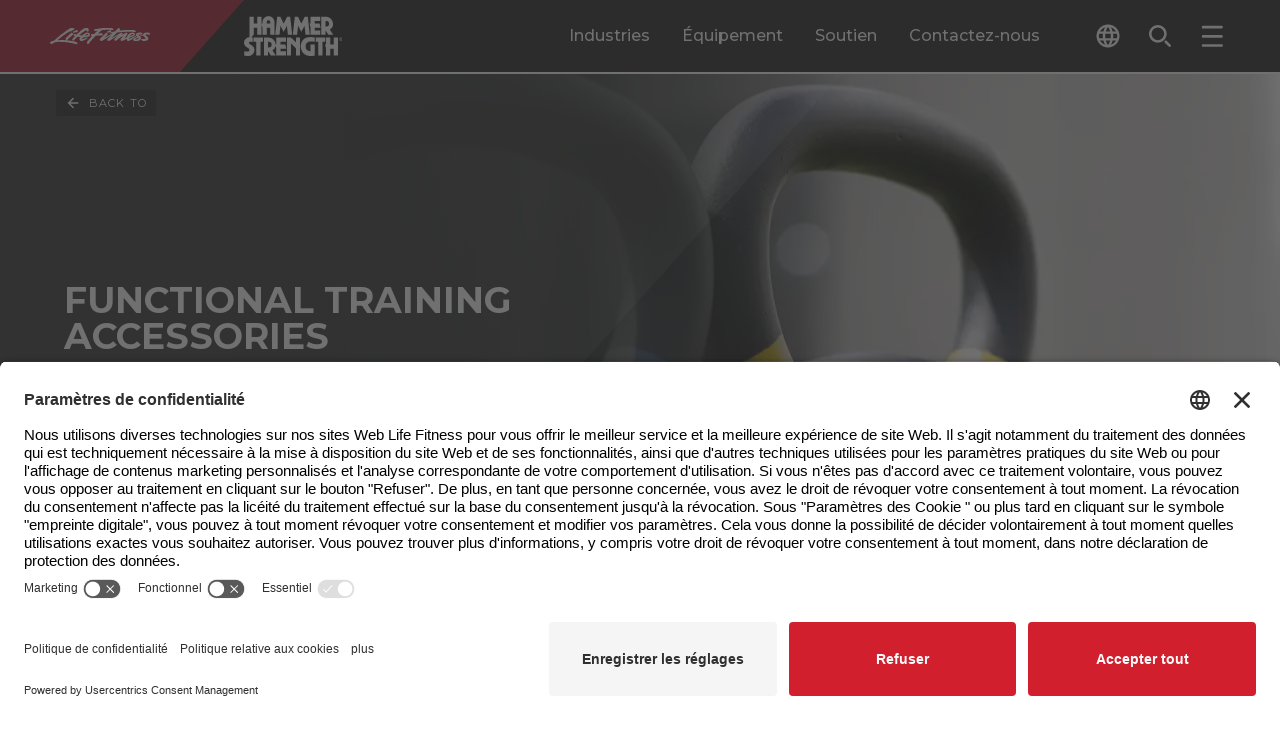

--- FILE ---
content_type: text/html; charset=utf-8
request_url: https://go.lifefitness.com/l/65192/2024-01-24/hqbk47?redirectBypass=true
body_size: 11292
content:
<!DOCTYPE html>
<html>
	<head>
		<base href="https://go.lifefitness.com" >
		<meta charset="utf-8"/>
		<meta http-equiv="Content-Type" content="text/html; charset=utf-8"/>
		<meta name="description" content=""/>
		<title></title>
    <link
        href="https://fonts.googleapis.com/css2?family=Montserrat:wght@400;700&amp;display=swap"
        rel="stylesheet">
    <style>
    @supports (-webkit-touch-callout: none) {
          body > div:last-of-type:where([style*="position: absolute"]) > div:last-of-type:where([style*="position: fixed"]) {
            top: 50% !important;
            transform: translateY(-50%);
          }
        }
        body {
            background-color: transparent;
            margin: unset;
            font-family: "Montserrat", sans-serif;
        }

        .form-field {
            display: flex;
            flex-direction: column;
            gap: 2px;
            border-style: solid;
            border-color: #212121;
            border-width: 0px 0px 2px 0px;
            padding: 4px;
        }

        .form-field>label {
            color: #212121;
            font-size: 12px;
            font-weight: bold;
        }

        .form-field>input,
        .form-field>select,
        .form-field>textarea,
        .form-field>span>span>label {
            background-color: transparent;
            font-weight: 400;
            border: none;
            padding-left: 1px;
            margin-top: 8px;
            font-family: "Montserrat", sans-serif;
        }
        
        .form-field>select {
            margin-top: 10px; /* Takes up 2 less pixels than text */
        }
        .form-field.pd-checkbox label {
            margin-top: 0px;
        }

        .form-field>span>span>input[type="radio"] {
            -webkit-appearance: none;
            appearance: none;
            font: inherit;
            width: 16px;
            height: 16px;
            border: #4d4d4d 1px solid;
            background-color: #ffffff;
            border-radius: 8px;
            display: grid;
            place-content: center;
        }

        .form-field>span>span>input[type="radio"]::before {
            content: "";
            width: 12px;
            height: 12px;
            border-radius: 50%;
        }

        .form-field>span>span>input[type="radio"]:checked::before {
            background-color: #d11f2e;
        }

        .form-field.pd-checkbox>span>span {
            display: flex;
            gap: 8px;
        }

        .form-field.pd-radio>span {
            display: flex;
            flex-wrap: wrap;
            column-gap: 1em;
        }

        .form-field.pd-radio>span>span {
            display: flex;
            gap: 0.5em;
        }

        .form-field>span>span>input[type="checkbox"] {
            -webkit-appearance: none;
            appearance: none;
            font: inherit;
            width: 16px;
            height: 16px;
            border: #4d4d4d 1px solid;
            background-color: #ffffff;
            border-radius: 2px;
            display: grid;
            place-content: center;
        }

        .form-field>span>span>input[type="checkbox"]::before {
            content: "";
            width: 16px;
            height: 16px;
            border-radius: 2px;
        }

        .form-field>span>span>input[type="checkbox"]:checked::before {
            background-image: url("data:image/svg+xml,%3Csvg enable-background='new 0 0 14 14' viewBox='0 0 14 14' xmlns='http://www.w3.org/2000/svg'%3E%3Cpath d='m1 1h12v12h-12z' fill='%23d11f2e'/%3E%3Cpath d='m11.95 5.08-6.36 6.36-3.54-3.53 1.42-1.41 2.12 2.12 4.95-4.95z' fill='%23fff'/%3E%3C/svg%3E");
        }

        .form-field>select {
            appearance: none;
            -moz-appearance: none;
            background: transparent;
            background-image: url("data:image/svg+xml,%3Csvg enable-background%3D'new 0 0 24 24' viewBox='0 0 24 24' xmlns='http%3A//www.w3.org/2000/svg'%3E%3Cpath d='m12 14.02-5.31-5.31c-.24-.24-.64-.24-.88 0s-.24.64 0 .88l5.66 5.66c.3.3.78.3 1.08 0l5.66-5.66c.24-.24.24-.64 0-.88s-.64-.24-.88 0z' fill='%23212121'/%3E%3C/svg%3E");
            background-repeat: no-repeat;
            background-position-x: 100%;
            border-radius: 2px;
        }

        .form-field.salutation.pd-radio>span>span>label {
            margin-right: 1em;
        }

        .form-field:hover {
            border-color: #A6192E;
            transition: all 0.1s ease-in;
        }

        .form-field:focus-within {
            border-color: #A6192E;
            border-width: 0px 0px 4px 0px;
            transition: all 0.1s ease-in;
        }

        .form-field.error {
            border-style: solid;
            border-color: #A6192E;
            border-width: 4px;
            border-radius: 4px;
            padding: 4px;
            background-size: 0;
            background-repeat: no-repeat;
            background-position-x: unset;
            background-position-y: unset;
        }

        .form-field.error>label,
        .form-field.error>input {
            color: #A6192E !important;
        }

        input[type="submit"] {
            font-family: Montserrat, sans-serif;
            transition: all 0.1s ease-in;
            display: flex;
            color: #ffffff;
            padding-left: 2rem;
            padding-right: 2rem;
            padding-top: 0.5rem;
            padding-bottom: 0.5rem;
            font-weight: 700;
            justify-content: center;
            min-height: 3rem;
            align-items: center;
            border-radius: 0.125rem;
            background-image: linear-gradient(135deg, #98162a 0, #98162a 48%, #a6192e 48%, #a6192e 100%);
            border: none;
            margin-left: -15px; /* P tag not aligning on the left side of the form */
            margin-right: 2rem;
            cursor: pointer;
        }

        .submit>input[type="submit"]:hover {
            color: #ffffff;
            background-color: #1C1F1C;
            transition: all 0.1s ease-in;
        }

        .submit>input[type="submit"].keyboard-navigation:focus {
            outline: 4px solid #1C1F1C;
            outline-offset: 4px;
            transition: all 0.1s ease-in;
        }

        p.form-field.hidden {
            display: none;
        }

        .form-field.Privacy_Statement.pd-checkbox.required {
            border: none;
        }

        @media (max-width: 399px) {
            .submit>input[type=submit] {
                font-size: 0.875rem;
            }

            .form-field>input,
            .form-field>select,
            .form-field>textarea,
            .form-field>span>span>label {
                font-size: 1rem;
            }
        }

        @media (min-width: 400px) and (max-width: 799px) {
            .submit>input[type=submit] {
                font-size: calc(14px + 4 * ((100vw - 400px) / 400));
            }

            .form-field>input,
            .form-field>select,
            .form-field>textarea,
            .form-field>span>span>label {
                font-size: calc(16px + 2 * ((100vw - 400px) / 400));
            }
        }

        @media (min-width: 800px) {
            .submit>input[type=submit] {
                font-size: 1.125rem;
            }

            .form-field>input,
            .form-field>select,
            .form-field>textarea,
            .form-field>span>span>label {
                font-size: 1.125rem;
            }
        }
        
        .required label::before {
            content: "*";
            color: red;
            padding-right: 5px;
        }
    </style>
    
<script type="text/javascript">
    window.addEventListener('message', function (event) {
  
      if ( !event.data ) {
         return
      } else if (!event.data.thundertech) {
          return
      }
      else if ( event.origin !== window.thundertech.iframeOrigin && window.thundertech.iframeOrigin !== "*") {
      return
      } else if ( event.data.thundertech.iframeContentsId && ( event.data.thundertech.iframeContentsId !== window.thundertech.iframeContentsId ) ) {
      return
      }

      const width = event.data.thundertech.windowWidth

      const form = document.getElementById('pardot-form')
      
      if (form) {
          if (width <= 640) {
            form.classList.add('mobile-form')
          } else {
              form.classList.remove('mobile-form')
          }
      }
      
    })
    
    const click = (el, fn) => {
          el.addEventListener('click', fn)
        }
        const select = (element, selector) => element.querySelector(selector)
        const selectAll = (element, selector) => {
          return Array.from(element.querySelectorAll(selector))
        }
        const selectAlso = (element, selector) => {
          const result = Array.from(element.querySelectorAll(selector))
          if (element.matches(selector)) {
            result.unshift(element)
          }
          return result
        }
        const setClassState = (element, stateClassName) => {
          if (!stateClassName) {
            return
          }
          stateClassName.split(' ').forEach((stateClass) => {
            element.classList.add(stateClass)
          })
        }
        const unsetClassState = (element, stateClassName) => {
          if (!stateClassName) {
            return
          }
          stateClassName.split(' ').forEach((stateClass) => {
            element.classList.remove(stateClass)
          })
        }
  </script>
    <style>
        /* Multi-Contact Form Styling */
        #pardot-form {
            display: flex;
            flex-wrap: wrap;
            row-gap: 28px;
            column-gap: 16px;
            padding: 0 24px;
            margin: 0 -24px;
        }
        p.form-field {
            width: calc(50% - 28px);
            margin-top: 0;
            margin-bottom: 0;
            align-self: end;
            padding: 10px;
            background: white;
        }
        p.form-field.pd-checkbox {
            padding-left: 0;
            background: transparent;
        }
        p.form-field.error {
            width: calc(50% - 32px);
        }
        p.error.no-label {
            display: none !important;
        }
        p.pd-textarea, p.pd-checkbox {
            width: 100%;
        }
        .font-500 {
           font-weight: 500;
        }
        #pardot-form.mobile-form p.form-field {
            width: 100%;
        }
        .g-recaptcha {
            width: 100%;
        }
        .align-with-submit {
            max-width: calc(100% - 200px); /* Aligns with width of submit button */
        }
        #pardot-form.mobile-form .submit {
            margin-bottom: 0px;
        }
        #pardot-form.mobile-form .align-with-submit {
            max-width: 100%;
            width: 100%;
            margin-top: 0px;
        }
        .skip-form--text .field-label {
            color: black;
            font-weight: bold;
            font-size: 24px;
            display: block;
            text-transform: uppercase;
        }
        
        .skip-form--text .description a {
            font-weight: bold;
        }
        
        .skip-form--text .description {
            font-size: 16px;
            color: #4D4D4F;
        }
        
        .skip-form--text {
            background: transparent !important;
            padding: 0 !important;
          }
        }
        
        p.form-field.pd-checkbox {
            background: transparent;
            border: none;
        }
        
        a {
          color: #a6192e;
        }
        a:link {
            color: #a6192e;
        }
        a:visited {
            color: #a6192e;
        }
         .visible {
      visibility: visible;
    }

    .invisible {
      visibility: hidden;
    }
        
        .w-1\/1 {
            width: 100% !important;
        }

    </style>
        
    <script>
        document.addEventListener('keydown', (e) => {
            var button = document.querySelector("#pardot-form > p.submit > input[type=submit]")
            if (e.which === 9) {
                button.classList.add('keyboard-navigation')
            }
        })
        document.addEventListener('mouseup', (e) => {
            var button = document.querySelector("#pardot-form > p.submit > input[type=submit]")
            button.classList.remove('keyboard-navigation')
        })
    </script>
	<script type="text/javascript" src="https://go.lifefitness.com/js/piUtils.js?ver=2021-09-20"></script><script type="text/javascript">
piAId = '66192';
piCId = '138912';
piHostname = 'go.lifefitness.com';
if(!window['pi']) { window['pi'] = {}; } pi = window['pi']; if(!pi['tracker']) { pi['tracker'] = {}; } pi.tracker.pi_form = true;
(function() {
	function async_load(){
		var s = document.createElement('script'); s.type = 'text/javascript';
		s.src = ('https:' == document.location.protocol ? 'https://' : 'http://') + piHostname + '/pd.js';
		var c = document.getElementsByTagName('script')[0]; c.parentNode.insertBefore(s, c);
	}
	if(window.attachEvent) { window.attachEvent('onload', async_load); }
	else { window.addEventListener('load', async_load, false); }
})();
</script></head>
	<body>
		<form accept-charset="UTF-8" method="post" action="https://go.lifefitness.com/l/65192/2024-01-24/hqbk47" class="form" id="pardot-form">

<style type="text/css">
form.form p label { color: #000000; }
</style>





	<style type="text/css">.Home_User_to_Shop_Site input {
      display: none;
    }

    .Home_User_to_Shop_Site {
      border-bottom: 0px;
    }

    @media (max-width: 640px) {
      .Home_User_to_Shop_Site .field-label {
        font-size: 18px;
      }
    }
.Support_to_Service_Form input {
      display: none;
    }

    .Support_to_Service_Form {
      border-bottom: 0px;
    }

    .Support_to_Service_Form .field-label {
      font-size: 20px;
    }

    @media (max-width: 640px) {
      .Support_to_Service_Form .field-label {
        font-size: 18px;
      }
    }
  form#pardot-form::before {
   content: "* indique un champ obligatoire";
   color: red;
   width: 100%;
</style>
<style type="text/css">/* Form Specific Styling for Multi-Contact Form */
</style>
<script>
  
    try {
      window.addEventListener('DOMContentLoaded', function() {
        
        /* Select Width Trigger */
        const selectWidthTextTrigger = 'Utilisateur professionnel'
        const selectWidthClass = '.selectWidth'
        const openSelectWidth = select(document, selectWidthClass)
        if (openSelectWidth) {
            openSelectWidth.addEventListener('change', (event) => {
              const selected = select(openSelectWidth, 'option:checked')
              if (selected) {
                if (selected.innerText === selectWidthTextTrigger) {
                  unsetClassState(openSelectWidth, 'w-1/1')
                } else {
                  setClassState(openSelectWidth, 'w-1/1')
                }
              }
            })
          }
        /* End Select Width Trigger */
        
        /* The "I am" select should have the CSS class of "pardotModal-closeSelect" in the advanced tab. This lets the Javascript in the above form source code know to look there. I configured the JS to check if the selection has "Home User" in it and the class put on the select input that will be monitored for that value*/
        const element = document.querySelector('[data-hook~="pardotModal"]')
        if (element) {
          const selectTextTrigger = 'Home User'
          const selectClass = '.pardotModal-closeSelect'
          element.parentNode.removeChild(element)
          document.body.appendChild(element)
          element.setAttribute('role', 'region')
          if (!element.id) {
            element.id = `modal-area-${element.dataset.modalId}`
          }
          const opened = []
          const closed = []
          const styleElements = selectAlso(element, '[data-class-modal-active]')
          const close = event => {
            element.dataset.modalOpen = '0'
            styleElements.forEach(styleElement => {
              unsetClassState(styleElement, styleElement.dataset.classModalActive)
              setClassState(styleElement, styleElement.dataset.classModalInactive)
            })
            element.setAttribute('aria-expanded', 'false')
            element.setAttribute('aria-live', 'off')
          }
          const open = (event) => {
            element.dataset.modalOpen = '1'
            styleElements.forEach(styleElement => {
              unsetClassState(styleElement, styleElement.dataset.classModalInactive)
              setClassState(styleElement, styleElement.dataset.classModalActive)
            })
            element.setAttribute('aria-expanded', 'true')
            element.setAttribute('aria-live', 'polite')
          }
          close()
          const closeButtons = selectAll(element, '[data-hook~="modal.closeButton"]')
          const openSelect = select(document, selectClass)
          closeButtons.forEach((button, index) => {
            click(button, close)
            if (!button.id) {
              button.id = `modal-close-${element.dataset.modalId}-${index}`
            }
            element.setAttribute('aria-controls', element.id)
          })
          if (openSelect) {
            openSelect.addEventListener('change', (event) => {
              const selected = select(openSelect, 'option:checked')
              if (selected) {
                if (selected.innerText === selectTextTrigger) {
                  open()
                } else {
                  close()
                }
              }
            })
          }
          element.addEventListener('click', (event) => {
            if ((element.dataset.modalOpen === '1') && event.currentTarget === event.target) {
              close(event)
            }
          })
          document.addEventListener('keydown', event => {
            if (element.dataset.modalOpen !== '1') {
              return
            }
            if (event.key === 'Escape') {
              close(event)
            } else if (event.keyCode === 27) {
              close(event)
            }
          })
        }
      })
    } catch (e) {
      console.warn(e)
    }
  </script>
<script>
  window.addEventListener('DOMContentLoaded', function() {

            window.thundertech = window.thundertech || {}
            window.thundertech.iframeContentsId = 'LF_CH-FR_Contact a rep'
  })
</script>
		

		
			<p class="form-field pardotModal-closeSelect selectWidth w-1/1 B2B_B2C pd-select required    form-field-primary">
				
					<label class="field-label" for="65192_352190pi_65192_352190">Je suis un....</label>
				

				<select name="65192_352190pi_65192_352190" id="65192_352190pi_65192_352190" class="select" onchange=""><option value="" selected="selected"></option>
<option value="4254725">Utilisateur &agrave; domicile</option>
<option value="4254728">Utilisateur professionnel</option>
</select>
				
			</p>
			<div id="error_for_65192_352190pi_65192_352190" style="display:none"></div>
			
		
			<p class="form-field  Facility_Type pd-select required    form-field-secondary dependentFieldSlave dependentField">
				
					<label class="field-label" for="65192_314400pi_65192_314400">Pour quel type d'installations achetez-vous?</label>
				

				<select name="65192_314400pi_65192_314400" id="65192_314400pi_65192_314400" class="select" onchange=""><option value="" selected="selected"></option>
<option value="3647154">Club de sant&eacute;/centre de fitness</option>
<option value="3647157">&Eacute;cole ou universit&eacute;</option>
<option value="3647160">Sports professionnels</option>
<option value="3647163">R&eacute;habilitation/Physioth&eacute;rapie</option>
<option value="3647166">H&ocirc;tel/R&eacute;sidence/Croisi&egrave;re</option>
<option value="3647169">Formation personnelle</option>
<option value="3647172">Vieillissement</option>
<option value="3647175">Centre de fitness du bureau</option>
<option value="3647178">Militaire</option>
<option value="3647181">Gouvernement local</option>
<option value="3647184">Boutique/Studio/Autre</option>
</select>
				
			</p>
			<div id="error_for_65192_314400pi_65192_314400" style="display:none"></div>
			
		
			<p class="form-field  first_name pd-text required    form-field-secondary dependentFieldSlave dependentField">
				
					<label class="field-label" for="65192_314388pi_65192_314388">Prénom</label>
				

				<input type="text" name="65192_314388pi_65192_314388" id="65192_314388pi_65192_314388" value="" class="text" size="30" maxlength="40" onchange="" onfocus="" />
				
			</p>
			<div id="error_for_65192_314388pi_65192_314388" style="display:none"></div>
			
		
			<p class="form-field  last_name pd-text required    form-field-secondary dependentFieldSlave dependentField">
				
					<label class="field-label" for="65192_314391pi_65192_314391">Nom de famille</label>
				

				<input type="text" name="65192_314391pi_65192_314391" id="65192_314391pi_65192_314391" value="" class="text" size="30" maxlength="80" onchange="" onfocus="" />
				
			</p>
			<div id="error_for_65192_314391pi_65192_314391" style="display:none"></div>
			
		
			<p class="form-field  email pd-text required    ">
				
					<label class="field-label" for="65192_314394pi_65192_314394">Email</label>
				

				<input type="text" name="65192_314394pi_65192_314394" id="65192_314394pi_65192_314394" value="" class="text" size="30" maxlength="255" onchange="" onfocus="" />
				
			</p>
			<div id="error_for_65192_314394pi_65192_314394" style="display:none"></div>
			
		
			<p class="form-field  phone pd-text required    form-field-secondary dependentFieldSlave dependentField">
				
					<label class="field-label" for="65192_314397pi_65192_314397">Téléphone</label>
				

				<input type="text" name="65192_314397pi_65192_314397" id="65192_314397pi_65192_314397" value="" class="text" size="30" maxlength="40" onchange="" onfocus="" />
				
			</p>
			<div id="error_for_65192_314397pi_65192_314397" style="display:none"></div>
			
		
			<p class="form-field  company pd-text required    form-field-secondary dependentFieldSlave dependentField">
				
					<label class="field-label" for="65192_314403pi_65192_314403">Nom de votre établissement / emplacement</label>
				

				<input type="text" name="65192_314403pi_65192_314403" id="65192_314403pi_65192_314403" value="" class="text" size="30" maxlength="255" onchange="" onfocus="" />
				
			</p>
			<div id="error_for_65192_314403pi_65192_314403" style="display:none"></div>
			
		
			<p class="form-field  country pd-select required    form-field-primary">
				
					<label class="field-label" for="65192_314406pi_65192_314406">Pays</label>
				

				<select name="65192_314406pi_65192_314406" id="65192_314406pi_65192_314406" class="select" onchange=""><option value="3647187" selected="selected"></option>
<option value="3647190">United States</option>
<option value="3647193">Canada</option>
<option value="3647196">Afghanistan</option>
<option value="3647199">Albania</option>
<option value="3647202">Algeria</option>
<option value="3647205">American Samoa</option>
<option value="3647208">Andorra</option>
<option value="3647211">Angola</option>
<option value="3647214">Anguilla</option>
<option value="3647217">Antarctica</option>
<option value="3647220">Antigua and Barbuda</option>
<option value="3647223">Argentina</option>
<option value="3647226">Armenia</option>
<option value="3647229">Aruba</option>
<option value="3647232">Australia</option>
<option value="3647235">Austria</option>
<option value="3647238">Azerbaijan</option>
<option value="3647241">Bahamas</option>
<option value="3647244">Bahrain</option>
<option value="3647247">Bangladesh</option>
<option value="3647250">Barbados</option>
<option value="3647253">Belarus</option>
<option value="3647256">Belgium</option>
<option value="3647259">Belize</option>
<option value="3647262">Benin</option>
<option value="3647265">Bermuda</option>
<option value="3647268">Bhutan</option>
<option value="3647271">Bolivia</option>
<option value="3647274">Bosnia and Herzegovina</option>
<option value="3647277">Botswana</option>
<option value="3647280">Brazil</option>
<option value="3647283">British Indian Ocean Territory</option>
<option value="3647286">British Virgin Islands</option>
<option value="3647289">Brunei</option>
<option value="3647292">Bulgaria</option>
<option value="3647295">Burkina Faso</option>
<option value="3647298">Burundi</option>
<option value="3647301">Cambodia</option>
<option value="3647304">Cameroon</option>
<option value="3647307">Cape Verde</option>
<option value="3647310">Cayman Islands</option>
<option value="3647313">Central African Republic</option>
<option value="3647316">Chad</option>
<option value="3647319">Chile</option>
<option value="3647322">China</option>
<option value="3647325">Christmas Island</option>
<option value="3647328">Cocos (Keeling) Islands</option>
<option value="3647331">Colombia</option>
<option value="3647334">Comoros</option>
<option value="3647337">Congo</option>
<option value="3647340">Cook Islands</option>
<option value="3647343">Costa Rica</option>
<option value="3647346">Croatia</option>
<option value="3647349">Cuba</option>
<option value="3647352">Cura&ccedil;ao</option>
<option value="3647355">Cyprus</option>
<option value="3647358">Czech Republic</option>
<option value="3647361">C&ocirc;te d&rsquo;Ivoire</option>
<option value="3647364">Democratic Republic of the Congo</option>
<option value="3647367">Denmark</option>
<option value="3647370">Djibouti</option>
<option value="3647373">Dominica</option>
<option value="3647376">Dominican Republic</option>
<option value="3647379">Ecuador</option>
<option value="3647382">Egypt</option>
<option value="3647385">El Salvador</option>
<option value="3647388">Equatorial Guinea</option>
<option value="3647391">Eritrea</option>
<option value="3647394">Estonia</option>
<option value="3647397">Ethiopia</option>
<option value="3647400">Falkland Islands</option>
<option value="3647403">Faroe Islands</option>
<option value="3647406">Fiji</option>
<option value="3647409">Finland</option>
<option value="3647412">France</option>
<option value="3647415">French Guiana</option>
<option value="3647418">French Polynesia</option>
<option value="3647421">French Southern Territories</option>
<option value="3647424">Gabon</option>
<option value="3647427">Gambia</option>
<option value="3647430">Georgia</option>
<option value="3647433">Germany</option>
<option value="3647436">Ghana</option>
<option value="3647439">Gibraltar</option>
<option value="3647442">Greece</option>
<option value="3647445">Greenland</option>
<option value="3647448">Grenada</option>
<option value="3647451">Guadeloupe</option>
<option value="3647454">Guam</option>
<option value="3647457">Guatemala</option>
<option value="3647460">Guernsey</option>
<option value="3647463">Guinea</option>
<option value="3647466">Guinea-Bissau</option>
<option value="3647469">Guyana</option>
<option value="3647472">Haiti</option>
<option value="3647475">Honduras</option>
<option value="3647478">Hong Kong S.A.R., China</option>
<option value="3647481">Hungary</option>
<option value="3647484">Iceland</option>
<option value="3647487">India</option>
<option value="3647490">Indonesia</option>
<option value="3647493">Iran</option>
<option value="3647496">Iraq</option>
<option value="3647499">Ireland</option>
<option value="3647502">Isle of Man</option>
<option value="3647505">Israel</option>
<option value="3647508">Italy</option>
<option value="3647511">Jamaica</option>
<option value="3647514">Japan</option>
<option value="3647517">Jersey</option>
<option value="3647520">Jordan</option>
<option value="3647523">Kazakhstan</option>
<option value="3647526">Kenya</option>
<option value="3647529">Kiribati</option>
<option value="3647532">Kuwait</option>
<option value="3647535">Kyrgyzstan</option>
<option value="3647538">Laos</option>
<option value="3647541">Latvia</option>
<option value="3647544">Lebanon</option>
<option value="3647547">Lesotho</option>
<option value="3647550">Liberia</option>
<option value="3647553">Libya</option>
<option value="3647556">Liechtenstein</option>
<option value="3647559">Lithuania</option>
<option value="3647562">Luxembourg</option>
<option value="3647565">Macao S.A.R., China</option>
<option value="3647568">Macedonia</option>
<option value="3647571">Madagascar</option>
<option value="3647574">Malawi</option>
<option value="3647577">Malaysia</option>
<option value="3647580">Maldives</option>
<option value="3647583">Mali</option>
<option value="3647586">Malta</option>
<option value="3647589">Marshall Islands</option>
<option value="3647592">Martinique</option>
<option value="3647595">Mauritania</option>
<option value="3647598">Mauritius</option>
<option value="3647601">Mayotte</option>
<option value="3647604">Mexico</option>
<option value="3647607">Micronesia</option>
<option value="3647610">Moldova</option>
<option value="3647613">Monaco</option>
<option value="3647616">Mongolia</option>
<option value="3647619">Montenegro</option>
<option value="3647622">Montserrat</option>
<option value="3647625">Morocco</option>
<option value="3647628">Mozambique</option>
<option value="3647631">Myanmar</option>
<option value="3647634">Namibia</option>
<option value="3647637">Nauru</option>
<option value="3647640">Nepal</option>
<option value="3647643">Netherlands</option>
<option value="3647646">New Caledonia</option>
<option value="3647649">New Zealand</option>
<option value="3647652">Nicaragua</option>
<option value="3647655">Niger</option>
<option value="3647658">Nigeria</option>
<option value="3647661">Niue</option>
<option value="3647664">Norfolk Island</option>
<option value="3647667">North Korea</option>
<option value="3647670">Northern Mariana Islands</option>
<option value="3647673">Norway</option>
<option value="3647676">Oman</option>
<option value="3647679">Pakistan</option>
<option value="3647682">Palau</option>
<option value="3647685">Palestinian Territory</option>
<option value="3647688">Panama</option>
<option value="3647691">Papua New Guinea</option>
<option value="3647694">Paraguay</option>
<option value="3647697">Peru</option>
<option value="3647700">Philippines</option>
<option value="3647703">Pitcairn</option>
<option value="3647706">Poland</option>
<option value="3647709">Portugal</option>
<option value="3647712">Puerto Rico</option>
<option value="3647715">Qatar</option>
<option value="3647718">Romania</option>
<option value="3647721">Russia</option>
<option value="3647724">Rwanda</option>
<option value="3647727">R&eacute;union</option>
<option value="3647730">Saint Barth&eacute;lemy</option>
<option value="3647733">Saint Helena</option>
<option value="3647736">Saint Kitts and Nevis</option>
<option value="3647739">Saint Lucia</option>
<option value="3647742">Saint Pierre and Miquelon</option>
<option value="3647745">Saint Vincent and the Grenadines</option>
<option value="3647748">Samoa</option>
<option value="3647751">San Marino</option>
<option value="3647754">Sao Tome and Principe</option>
<option value="3647757">Saudi Arabia</option>
<option value="3647760">Senegal</option>
<option value="3647763">Serbia</option>
<option value="3647766">Seychelles</option>
<option value="3647769">Sierra Leone</option>
<option value="3647772">Singapore</option>
<option value="3647775">Slovakia</option>
<option value="3647778">Slovenia</option>
<option value="3647781">Solomon Islands</option>
<option value="3647784">Somalia</option>
<option value="3647787">South Africa</option>
<option value="3647790">South Korea</option>
<option value="3647793">South Sudan</option>
<option value="3647796">Spain</option>
<option value="3647799">Sri Lanka</option>
<option value="3647802">Sudan</option>
<option value="3647805">Suriname</option>
<option value="3647808">Svalbard and Jan Mayen</option>
<option value="3647811">Swaziland</option>
<option value="3647814">Sweden</option>
<option value="3647817">Switzerland</option>
<option value="3647820">Syria</option>
<option value="3647823">Taiwan</option>
<option value="3647826">Tajikistan</option>
<option value="3647829">Tanzania</option>
<option value="3647832">Thailand</option>
<option value="3647835">Timor-Leste</option>
<option value="3647838">Togo</option>
<option value="3647841">Tokelau</option>
<option value="3647844">Tonga</option>
<option value="3647847">Trinidad and Tobago</option>
<option value="3647850">Tunisia</option>
<option value="3647853">Turkey</option>
<option value="3647856">Turkmenistan</option>
<option value="3647859">Turks and Caicos Islands</option>
<option value="3647862">Tuvalu</option>
<option value="3647865">U.S. Virgin Islands</option>
<option value="3647868">Uganda</option>
<option value="3647871">Ukraine</option>
<option value="3647874">United Arab Emirates</option>
<option value="3647877">United Kingdom</option>
<option value="3647880">United States Minor Outlying Islands</option>
<option value="3647883">Uruguay</option>
<option value="3647886">Uzbekistan</option>
<option value="3647889">Vanuatu</option>
<option value="3647892">Vatican</option>
<option value="3647895">Venezuela</option>
<option value="3647898">Viet Nam</option>
<option value="3647901">Wallis and Futuna</option>
<option value="3647904">Western Sahara</option>
<option value="3647907">Yemen</option>
<option value="3647910">Zambia</option>
<option value="3647913">Zimbabwe</option>
</select>
				
			</p>
			<div id="error_for_65192_314406pi_65192_314406" style="display:none"></div>
			
		
			<p class="form-field  state pd-text required    form-field-secondary dependentFieldSlave dependentField">
				
					<label class="field-label" for="65192_337620pi_65192_337620">État</label>
				

				<input type="text" name="65192_337620pi_65192_337620" id="65192_337620pi_65192_337620" value="" class="text" size="30" maxlength="80" onchange="" onfocus="" />
				
			</p>
			<div id="error_for_65192_337620pi_65192_337620" style="display:none"></div>
			
		
			<p class="form-field  address_one pd-text required    form-field-secondary dependentFieldSlave dependentField">
				
					<label class="field-label" for="65192_337623pi_65192_337623">Adresse</label>
				

				<input type="text" name="65192_337623pi_65192_337623" id="65192_337623pi_65192_337623" value="" class="text" size="30" maxlength="255" onchange="" onfocus="" />
				
			</p>
			<div id="error_for_65192_337623pi_65192_337623" style="display:none"></div>
			
		
			<p class="form-field  city pd-text required    form-field-secondary dependentFieldSlave dependentField">
				
					<label class="field-label" for="65192_337626pi_65192_337626">Ville</label>
				

				<input type="text" name="65192_337626pi_65192_337626" id="65192_337626pi_65192_337626" value="" class="text" size="30" maxlength="40" onchange="" onfocus="" />
				
			</p>
			<div id="error_for_65192_337626pi_65192_337626" style="display:none"></div>
			
		
			<p class="form-field  zip pd-text required    form-field-secondary dependentFieldSlave dependentField">
				
					<label class="field-label" for="65192_314409pi_65192_314409">Code postal</label>
				

				<input type="text" name="65192_314409pi_65192_314409" id="65192_314409pi_65192_314409" value="" class="text" size="30" maxlength="32" onchange="" onfocus="" />
				
			</p>
			<div id="error_for_65192_314409pi_65192_314409" style="display:none"></div>
			
		
			<p class="form-field  comments pd-textarea required    ">
				
					<label class="field-label" for="65192_314412pi_65192_314412">Comment pouvons-nous vous aider?</label>
				

				<textarea name="65192_314412pi_65192_314412" id="65192_314412pi_65192_314412" onchange="" cols="40" rows="10" class="standard"></textarea>
				
			</p>
			<div id="error_for_65192_314412pi_65192_314412" style="display:none"></div>
			
		
			<p class="form-field  utm_campaign pd-hidden  hidden   ">
				

				<input type="hidden" name="65192_314460pi_65192_314460" id="65192_314460pi_65192_314460" value="" />
				
			</p>
			<div id="error_for_65192_314460pi_65192_314460" style="display:none"></div>
			
		
			<p class="form-field  utm_medium pd-hidden  hidden   ">
				

				<input type="hidden" name="65192_314463pi_65192_314463" id="65192_314463pi_65192_314463" value="" />
				
			</p>
			<div id="error_for_65192_314463pi_65192_314463" style="display:none"></div>
			
		
			<p class="form-field  utm_source pd-hidden  hidden   ">
				

				<input type="hidden" name="65192_314466pi_65192_314466" id="65192_314466pi_65192_314466" value="" />
				
			</p>
			<div id="error_for_65192_314466pi_65192_314466" style="display:none"></div>
			
		
			<p class="form-field  Page_Title pd-hidden  hidden   ">
				

				<input type="hidden" name="65192_314469pi_65192_314469" id="65192_314469pi_65192_314469" value="" />
				
			</p>
			<div id="error_for_65192_314469pi_65192_314469" style="display:none"></div>
			
		
			<p class="form-field  Submission_Timestamp pd-hidden  hidden   ">
				

				<input type="hidden" name="65192_358020pi_65192_358020" id="65192_358020pi_65192_358020" value="" />
				
			</p>
			<div id="error_for_65192_358020pi_65192_358020" style="display:none"></div>
			
		

		
	<p style="position:absolute; width:190px; left:-9999px; top: -9999px;visibility:hidden;">
		<label for="pi_extra_field">Comments</label>
		<input type="text" name="pi_extra_field" id="pi_extra_field"/>
	</p>
		

		<!-- forces IE5-8 to correctly submit UTF8 content  -->
		<input name="_utf8" type="hidden" value="&#9731;" />

		<p class="submit">
			<input type="submit" accesskey="s" value="ENVOYER" />
		</p>
	<p class="align-with-submit"><strong>Avis de politique de confidentialit&eacute;:</strong> Je reconnais et j&#39;accepte <a href="https://www.lifefitness.com/fr-fr/legal/conditions-d-utilisation" style="font-weight: bold;" target="_blank">les conditions d&#39;utilisation</a>&nbsp;et<strong>&nbsp;<a href="https://www.lifefitness.com/fr-fr/legal/politique-de-confidentialite" target="_blank">la politique de confidentialit&eacute;</a></strong>&nbsp;et j&#39;accepte que mes informations puissent &ecirc;tre transf&eacute;r&eacute;es aux &Eacute;tats-Unis, si je suis en dehors des &Eacute;tats-Unis.</p>




<script type="text/javascript">
//<![CDATA[

	var anchors = document.getElementsByTagName("a");
	for (var i=0; i<anchors.length; i++) {
		var anchor = anchors[i];
		if(anchor.getAttribute("href")&&!anchor.getAttribute("target")) {
			anchor.target = "_top";
		}
	}
		
//]]>
</script>
<input type="hidden" name="hiddenDependentFields" id="hiddenDependentFields" value="" /></form>
<script type="text/javascript">(function(){ pardot.$(document).ready(function(){ (function() {
	var $ = window.pardot.$;
	window.pardot.FormDependencyMap = [{"primary_field_html_id":"65192_314406pi_65192_314406","secondary_field_html_id":"65192_337620pi_65192_337620","primary_field_value":"United States"},{"primary_field_html_id":"65192_314406pi_65192_314406","secondary_field_html_id":"65192_337620pi_65192_337620","primary_field_value":"Brazil"},{"primary_field_html_id":"65192_314406pi_65192_314406","secondary_field_html_id":"65192_337620pi_65192_337620","primary_field_value":"Spain"},{"primary_field_html_id":"65192_314406pi_65192_314406","secondary_field_html_id":"65192_337623pi_65192_337623","primary_field_value":"Japan"},{"primary_field_html_id":"65192_314406pi_65192_314406","secondary_field_html_id":"65192_337626pi_65192_337626","primary_field_value":"Brazil"},{"primary_field_html_id":"65192_314406pi_65192_314406","secondary_field_html_id":"65192_337626pi_65192_337626","primary_field_value":"Spain"},{"primary_field_html_id":"65192_314406pi_65192_314406","secondary_field_html_id":"65192_337626pi_65192_337626","primary_field_value":"Portugal"},{"primary_field_html_id":"65192_352190pi_65192_352190","secondary_field_html_id":"65192_314400pi_65192_314400","primary_field_value":"Business User;Utilisateur professionnel"},{"primary_field_html_id":"65192_352190pi_65192_352190","secondary_field_html_id":"65192_314388pi_65192_314388","primary_field_value":"Business User;Utilisateur professionnel"},{"primary_field_html_id":"65192_352190pi_65192_352190","secondary_field_html_id":"65192_314391pi_65192_314391","primary_field_value":"Business User;Utilisateur professionnel"},{"primary_field_html_id":"65192_352190pi_65192_352190","secondary_field_html_id":"65192_314409pi_65192_314409","primary_field_value":"Business User;Utilisateur professionnel"},{"primary_field_html_id":"65192_352190pi_65192_352190","secondary_field_html_id":"65192_314388pi_65192_314388","primary_field_value":"Home User;Utilisateur \u00e0 domicile"},{"primary_field_html_id":"65192_352190pi_65192_352190","secondary_field_html_id":"65192_314391pi_65192_314391","primary_field_value":"Home User;Utilisateur \u00e0 domicile"},{"primary_field_html_id":"65192_352190pi_65192_352190","secondary_field_html_id":"65192_314409pi_65192_314409","primary_field_value":"Home User;Utilisateur \u00e0 domicile"},{"primary_field_html_id":"65192_352190pi_65192_352190","secondary_field_html_id":"65192_314397pi_65192_314397","primary_field_value":"Home User;Utilisateur \u00e0 domicile"},{"primary_field_html_id":"65192_352190pi_65192_352190","secondary_field_html_id":"65192_314403pi_65192_314403","primary_field_value":"Business User;Utilisateur professionnel"}];

	$('.form-field-primary input, .form-field-primary select').each(function(index, input) {
		$(input).on('change', window.piAjax.checkForDependentField);
		window.piAjax.checkForDependentField.call(input);
	});
})(); });})();</script>
<script>
function initializeNewsletterToggle() {
    function setupToggle() {
        var checkboxContainer = document.querySelector('p.newsletter-toggle');
        if (!checkboxContainer) {
            console.error('Newsletter toggle container not found');
            return;
        }

        var checkbox = checkboxContainer.querySelector('input[type="checkbox"]');
        if (!checkbox) {
            console.error('Newsletter toggle checkbox not found within container');
            return;
        }

        var newsletterFields = document.querySelectorAll('.newsletter-choice');

        function toggleNewsletterFields() {
            newsletterFields.forEach(function(field) {
                if (field.tagName.toLowerCase() === 'p') {
                    field.style.display = checkbox.checked ? 'flex' : 'none';
                } else {
                    field.style.display = checkbox.checked ? 'block' : 'none';
                }
            });
        }

        // Initial state
        toggleNewsletterFields();

        // Listen for changes
        checkbox.addEventListener('change', toggleNewsletterFields);
    }

    // Run setup immediately in case the form is already loaded
    setupToggle();

    // Also set up a MutationObserver in case the form loads after this script runs
    var observer = new MutationObserver(function(mutations) {
        if (document.querySelector('p.newsletter-toggle')) {
            setupToggle();
            observer.disconnect();
        }
    });

    observer.observe(document.body, {childList: true, subtree: true});
}

// Check if Pardot's form events are available
if (window.piAid) {
    // If available, use Pardot's form loaded event
    window.piSetup = window.piSetup || function() {
        piSetup.push(initializeNewsletterToggle);
    };
} else {
    // If Pardot events are not available, run on DOMContentLoaded
    document.addEventListener('DOMContentLoaded', initializeNewsletterToggle);
}
</script>

<!-- begin long page title script -->
<script>
function getParentTitleViaMessage() {
  window.parent.postMessage("getTitle", "*");
}
window.parent.postMessage("iframeIsReady", "*");
window.addEventListener("message", function(event) {
  var parentTitle = event.data;
  //Venuiti debugging

  if (parentTitle && (parentTitle.includes("Life Fitness") || parentTitle.includes("Hammer Strength"))) {
    var elem = document.querySelector('.Page_Title input');
    if (elem !== null) {
      elem.value = parentTitle;
    } else {
      console.warn("Element with class .Page_Title does not exist");
    }
    console.log("Received parent title:", parentTitle);
  }      
}, false);

setTimeout(getParentTitleViaMessage, 1000);
  </script>
  <!-- end long page title script -->
<!-- Set UTM parameters to fields -->
<script>
function requestUTMParams(retries) {
    console.log("📢 Iframe requesting UTM params...");
    window.parent.postMessage("getUTMParams", "https://www.lifefitness.com");

    // Retry if no response after 1 second (up to 5 times)
    setTimeout(function() {
        if (retries > 0) {
            console.log("🔄 Retrying UTM request... Attempts left:", retries);
            requestUTMParams(retries - 1);
        }
    }, 1000);
}

function receiveMessage(event) {
    console.log("📩 Iframe received message:", event);

    if (event.origin !== "https://www.lifefitness.com") {
        console.log("⚠️ Ignoring message from unexpected origin:", event.origin);
        return;
    }

    if (typeof event.data === "object" && event.data.type === "utmData") {
        var utmData = event.data.data;
        console.log("✅ Received UTM data:", utmData);

        function applyUTMData(retries) {
            var success = false;
            Object.keys(utmData).forEach(function(param) {
                var parentElement = document.querySelector('.form-field.' + param);
                if (parentElement) {
                    var input = parentElement.querySelector("input[type='hidden']");
                    if (input) {
                        input.value = utmData[param];
                        success = true;
                        console.log("✅ Set " + param + " to " + utmData[param]);
                    } else {
                        console.log("⚠️ Could not find hidden input inside ." + param);
                    }
                }
            });

            if (!success && retries > 0) {
                console.log("🔄 Retrying UTM field population... Attempts left:", retries);
                setTimeout(function() {
                    applyUTMData(retries - 1);
                }, 500);
            }
        }

        // Try setting values, retry up to 5 times if needed
        applyUTMData(5);
    }
}

document.addEventListener("DOMContentLoaded", function() {
    console.log("📢 Iframe DOM content loaded");

    setTimeout(function() {
        requestUTMParams(5); // Request UTM data, retry up to 5 times
        window.addEventListener("message", receiveMessage);
    }, 500);
});

console.log("📢 Iframe script loaded");
</script>
<!-- End set UTM parameters to fields -->

<!-- Add this code before the closing </body> tag -->
<script>
// Listen for messages from the parent window (GTM)
window.addEventListener('message', function(event) {
  // Process GTM timestamp messages
  console.log("📩 Iframe received message:", event);
  
  // Handle message in the same style as your UTM script
  if (event.data && event.data.source === 'gtm' && event.data.action === 'setTimestamp') {
    // Get the timestamp value
    var formattedDate = event.data.timestamp;
    
    // Find the input within the p tag with class Submission_Timestamp
    var timestampField = document.querySelector('p.Submission_Timestamp input');
    
    if (timestampField) {
      timestampField.value = formattedDate;
      console.log('✅ Date set in form field:', formattedDate);
    } else {
      // If the field isn't found immediately, try again after a short delay
      // This handles cases where the form loads asynchronously
      setTimeout(function() {
        var timestampField = document.querySelector('p.Submission_Timestamp input');
        if (timestampField) {
          timestampField.value = formattedDate;
          console.log('✅ Date set in form field (delayed):', formattedDate);
        } else {
          console.error('⚠️ Could not find timestamp field with selector: p.Submission_Timestamp input');
        }
      }, 1000);
    }
  }
}, false);

// Send a ready message to the parent to request timestamp
window.addEventListener('DOMContentLoaded', function() {
  // Let parent know we're ready to receive the timestamp
  if (window.parent) {
    window.parent.postMessage({
      source: 'iframe',
      action: 'ready',
      message: 'Form loaded and ready for timestamp'
    }, '*');
    
    console.log('📢 Form ready message sent to parent');
  }
});
</script>
<script type="text/javascript">
     function sendIframeHeight() {
            setTimeout(function () {
                window.parent.postMessage({
                    thundertech: {
                        iframeContentsId: window.thundertech.iframeContentsId,
                        iframeHeight: document.body.clientHeight,
                    }
                }, window.thundertech.iframeOrigin)
            }, 100)
        }
        window.addEventListener('DOMContentLoaded', function () {
            window.thundertech = window.thundertech || {}
            window.thundertech.iframeContentsId = window.thundertech.iframeContentsId || 'contact-form'
            window.thundertech.iframeOrigin = '*'
            window.addEventListener('resize', sendIframeHeight)
            Array.from(document.querySelectorAll('select')).forEach(dropdownlist => {
                dropdownlist.addEventListener('input', () => {
                    setTimeout(() => {
                        sendIframeHeight()
                    }, 500)
                })
            })
            Array.from(document.querySelectorAll('input[type="checkbox"]')).forEach(checkbox => {
                checkbox.addEventListener('change', () => {
                    setTimeout(() => {
                        sendIframeHeight()
                    }, 500)
                })
            })
            sendIframeHeight()
        }) 
</script>
	</body>
</html>


--- FILE ---
content_type: text/html; charset=utf-8
request_url: https://go.lifefitness.com/l/65192/2024-01-24/hqbk47?redirectBypass=true
body_size: 11292
content:
<!DOCTYPE html>
<html>
	<head>
		<base href="https://go.lifefitness.com" >
		<meta charset="utf-8"/>
		<meta http-equiv="Content-Type" content="text/html; charset=utf-8"/>
		<meta name="description" content=""/>
		<title></title>
    <link
        href="https://fonts.googleapis.com/css2?family=Montserrat:wght@400;700&amp;display=swap"
        rel="stylesheet">
    <style>
    @supports (-webkit-touch-callout: none) {
          body > div:last-of-type:where([style*="position: absolute"]) > div:last-of-type:where([style*="position: fixed"]) {
            top: 50% !important;
            transform: translateY(-50%);
          }
        }
        body {
            background-color: transparent;
            margin: unset;
            font-family: "Montserrat", sans-serif;
        }

        .form-field {
            display: flex;
            flex-direction: column;
            gap: 2px;
            border-style: solid;
            border-color: #212121;
            border-width: 0px 0px 2px 0px;
            padding: 4px;
        }

        .form-field>label {
            color: #212121;
            font-size: 12px;
            font-weight: bold;
        }

        .form-field>input,
        .form-field>select,
        .form-field>textarea,
        .form-field>span>span>label {
            background-color: transparent;
            font-weight: 400;
            border: none;
            padding-left: 1px;
            margin-top: 8px;
            font-family: "Montserrat", sans-serif;
        }
        
        .form-field>select {
            margin-top: 10px; /* Takes up 2 less pixels than text */
        }
        .form-field.pd-checkbox label {
            margin-top: 0px;
        }

        .form-field>span>span>input[type="radio"] {
            -webkit-appearance: none;
            appearance: none;
            font: inherit;
            width: 16px;
            height: 16px;
            border: #4d4d4d 1px solid;
            background-color: #ffffff;
            border-radius: 8px;
            display: grid;
            place-content: center;
        }

        .form-field>span>span>input[type="radio"]::before {
            content: "";
            width: 12px;
            height: 12px;
            border-radius: 50%;
        }

        .form-field>span>span>input[type="radio"]:checked::before {
            background-color: #d11f2e;
        }

        .form-field.pd-checkbox>span>span {
            display: flex;
            gap: 8px;
        }

        .form-field.pd-radio>span {
            display: flex;
            flex-wrap: wrap;
            column-gap: 1em;
        }

        .form-field.pd-radio>span>span {
            display: flex;
            gap: 0.5em;
        }

        .form-field>span>span>input[type="checkbox"] {
            -webkit-appearance: none;
            appearance: none;
            font: inherit;
            width: 16px;
            height: 16px;
            border: #4d4d4d 1px solid;
            background-color: #ffffff;
            border-radius: 2px;
            display: grid;
            place-content: center;
        }

        .form-field>span>span>input[type="checkbox"]::before {
            content: "";
            width: 16px;
            height: 16px;
            border-radius: 2px;
        }

        .form-field>span>span>input[type="checkbox"]:checked::before {
            background-image: url("data:image/svg+xml,%3Csvg enable-background='new 0 0 14 14' viewBox='0 0 14 14' xmlns='http://www.w3.org/2000/svg'%3E%3Cpath d='m1 1h12v12h-12z' fill='%23d11f2e'/%3E%3Cpath d='m11.95 5.08-6.36 6.36-3.54-3.53 1.42-1.41 2.12 2.12 4.95-4.95z' fill='%23fff'/%3E%3C/svg%3E");
        }

        .form-field>select {
            appearance: none;
            -moz-appearance: none;
            background: transparent;
            background-image: url("data:image/svg+xml,%3Csvg enable-background%3D'new 0 0 24 24' viewBox='0 0 24 24' xmlns='http%3A//www.w3.org/2000/svg'%3E%3Cpath d='m12 14.02-5.31-5.31c-.24-.24-.64-.24-.88 0s-.24.64 0 .88l5.66 5.66c.3.3.78.3 1.08 0l5.66-5.66c.24-.24.24-.64 0-.88s-.64-.24-.88 0z' fill='%23212121'/%3E%3C/svg%3E");
            background-repeat: no-repeat;
            background-position-x: 100%;
            border-radius: 2px;
        }

        .form-field.salutation.pd-radio>span>span>label {
            margin-right: 1em;
        }

        .form-field:hover {
            border-color: #A6192E;
            transition: all 0.1s ease-in;
        }

        .form-field:focus-within {
            border-color: #A6192E;
            border-width: 0px 0px 4px 0px;
            transition: all 0.1s ease-in;
        }

        .form-field.error {
            border-style: solid;
            border-color: #A6192E;
            border-width: 4px;
            border-radius: 4px;
            padding: 4px;
            background-size: 0;
            background-repeat: no-repeat;
            background-position-x: unset;
            background-position-y: unset;
        }

        .form-field.error>label,
        .form-field.error>input {
            color: #A6192E !important;
        }

        input[type="submit"] {
            font-family: Montserrat, sans-serif;
            transition: all 0.1s ease-in;
            display: flex;
            color: #ffffff;
            padding-left: 2rem;
            padding-right: 2rem;
            padding-top: 0.5rem;
            padding-bottom: 0.5rem;
            font-weight: 700;
            justify-content: center;
            min-height: 3rem;
            align-items: center;
            border-radius: 0.125rem;
            background-image: linear-gradient(135deg, #98162a 0, #98162a 48%, #a6192e 48%, #a6192e 100%);
            border: none;
            margin-left: -15px; /* P tag not aligning on the left side of the form */
            margin-right: 2rem;
            cursor: pointer;
        }

        .submit>input[type="submit"]:hover {
            color: #ffffff;
            background-color: #1C1F1C;
            transition: all 0.1s ease-in;
        }

        .submit>input[type="submit"].keyboard-navigation:focus {
            outline: 4px solid #1C1F1C;
            outline-offset: 4px;
            transition: all 0.1s ease-in;
        }

        p.form-field.hidden {
            display: none;
        }

        .form-field.Privacy_Statement.pd-checkbox.required {
            border: none;
        }

        @media (max-width: 399px) {
            .submit>input[type=submit] {
                font-size: 0.875rem;
            }

            .form-field>input,
            .form-field>select,
            .form-field>textarea,
            .form-field>span>span>label {
                font-size: 1rem;
            }
        }

        @media (min-width: 400px) and (max-width: 799px) {
            .submit>input[type=submit] {
                font-size: calc(14px + 4 * ((100vw - 400px) / 400));
            }

            .form-field>input,
            .form-field>select,
            .form-field>textarea,
            .form-field>span>span>label {
                font-size: calc(16px + 2 * ((100vw - 400px) / 400));
            }
        }

        @media (min-width: 800px) {
            .submit>input[type=submit] {
                font-size: 1.125rem;
            }

            .form-field>input,
            .form-field>select,
            .form-field>textarea,
            .form-field>span>span>label {
                font-size: 1.125rem;
            }
        }
        
        .required label::before {
            content: "*";
            color: red;
            padding-right: 5px;
        }
    </style>
    
<script type="text/javascript">
    window.addEventListener('message', function (event) {
  
      if ( !event.data ) {
         return
      } else if (!event.data.thundertech) {
          return
      }
      else if ( event.origin !== window.thundertech.iframeOrigin && window.thundertech.iframeOrigin !== "*") {
      return
      } else if ( event.data.thundertech.iframeContentsId && ( event.data.thundertech.iframeContentsId !== window.thundertech.iframeContentsId ) ) {
      return
      }

      const width = event.data.thundertech.windowWidth

      const form = document.getElementById('pardot-form')
      
      if (form) {
          if (width <= 640) {
            form.classList.add('mobile-form')
          } else {
              form.classList.remove('mobile-form')
          }
      }
      
    })
    
    const click = (el, fn) => {
          el.addEventListener('click', fn)
        }
        const select = (element, selector) => element.querySelector(selector)
        const selectAll = (element, selector) => {
          return Array.from(element.querySelectorAll(selector))
        }
        const selectAlso = (element, selector) => {
          const result = Array.from(element.querySelectorAll(selector))
          if (element.matches(selector)) {
            result.unshift(element)
          }
          return result
        }
        const setClassState = (element, stateClassName) => {
          if (!stateClassName) {
            return
          }
          stateClassName.split(' ').forEach((stateClass) => {
            element.classList.add(stateClass)
          })
        }
        const unsetClassState = (element, stateClassName) => {
          if (!stateClassName) {
            return
          }
          stateClassName.split(' ').forEach((stateClass) => {
            element.classList.remove(stateClass)
          })
        }
  </script>
    <style>
        /* Multi-Contact Form Styling */
        #pardot-form {
            display: flex;
            flex-wrap: wrap;
            row-gap: 28px;
            column-gap: 16px;
            padding: 0 24px;
            margin: 0 -24px;
        }
        p.form-field {
            width: calc(50% - 28px);
            margin-top: 0;
            margin-bottom: 0;
            align-self: end;
            padding: 10px;
            background: white;
        }
        p.form-field.pd-checkbox {
            padding-left: 0;
            background: transparent;
        }
        p.form-field.error {
            width: calc(50% - 32px);
        }
        p.error.no-label {
            display: none !important;
        }
        p.pd-textarea, p.pd-checkbox {
            width: 100%;
        }
        .font-500 {
           font-weight: 500;
        }
        #pardot-form.mobile-form p.form-field {
            width: 100%;
        }
        .g-recaptcha {
            width: 100%;
        }
        .align-with-submit {
            max-width: calc(100% - 200px); /* Aligns with width of submit button */
        }
        #pardot-form.mobile-form .submit {
            margin-bottom: 0px;
        }
        #pardot-form.mobile-form .align-with-submit {
            max-width: 100%;
            width: 100%;
            margin-top: 0px;
        }
        .skip-form--text .field-label {
            color: black;
            font-weight: bold;
            font-size: 24px;
            display: block;
            text-transform: uppercase;
        }
        
        .skip-form--text .description a {
            font-weight: bold;
        }
        
        .skip-form--text .description {
            font-size: 16px;
            color: #4D4D4F;
        }
        
        .skip-form--text {
            background: transparent !important;
            padding: 0 !important;
          }
        }
        
        p.form-field.pd-checkbox {
            background: transparent;
            border: none;
        }
        
        a {
          color: #a6192e;
        }
        a:link {
            color: #a6192e;
        }
        a:visited {
            color: #a6192e;
        }
         .visible {
      visibility: visible;
    }

    .invisible {
      visibility: hidden;
    }
        
        .w-1\/1 {
            width: 100% !important;
        }

    </style>
        
    <script>
        document.addEventListener('keydown', (e) => {
            var button = document.querySelector("#pardot-form > p.submit > input[type=submit]")
            if (e.which === 9) {
                button.classList.add('keyboard-navigation')
            }
        })
        document.addEventListener('mouseup', (e) => {
            var button = document.querySelector("#pardot-form > p.submit > input[type=submit]")
            button.classList.remove('keyboard-navigation')
        })
    </script>
	<script type="text/javascript" src="https://go.lifefitness.com/js/piUtils.js?ver=2021-09-20"></script><script type="text/javascript">
piAId = '66192';
piCId = '138912';
piHostname = 'go.lifefitness.com';
if(!window['pi']) { window['pi'] = {}; } pi = window['pi']; if(!pi['tracker']) { pi['tracker'] = {}; } pi.tracker.pi_form = true;
(function() {
	function async_load(){
		var s = document.createElement('script'); s.type = 'text/javascript';
		s.src = ('https:' == document.location.protocol ? 'https://' : 'http://') + piHostname + '/pd.js';
		var c = document.getElementsByTagName('script')[0]; c.parentNode.insertBefore(s, c);
	}
	if(window.attachEvent) { window.attachEvent('onload', async_load); }
	else { window.addEventListener('load', async_load, false); }
})();
</script></head>
	<body>
		<form accept-charset="UTF-8" method="post" action="https://go.lifefitness.com/l/65192/2024-01-24/hqbk47" class="form" id="pardot-form">

<style type="text/css">
form.form p label { color: #000000; }
</style>





	<style type="text/css">.Home_User_to_Shop_Site input {
      display: none;
    }

    .Home_User_to_Shop_Site {
      border-bottom: 0px;
    }

    @media (max-width: 640px) {
      .Home_User_to_Shop_Site .field-label {
        font-size: 18px;
      }
    }
.Support_to_Service_Form input {
      display: none;
    }

    .Support_to_Service_Form {
      border-bottom: 0px;
    }

    .Support_to_Service_Form .field-label {
      font-size: 20px;
    }

    @media (max-width: 640px) {
      .Support_to_Service_Form .field-label {
        font-size: 18px;
      }
    }
  form#pardot-form::before {
   content: "* indique un champ obligatoire";
   color: red;
   width: 100%;
</style>
<style type="text/css">/* Form Specific Styling for Multi-Contact Form */
</style>
<script>
  
    try {
      window.addEventListener('DOMContentLoaded', function() {
        
        /* Select Width Trigger */
        const selectWidthTextTrigger = 'Utilisateur professionnel'
        const selectWidthClass = '.selectWidth'
        const openSelectWidth = select(document, selectWidthClass)
        if (openSelectWidth) {
            openSelectWidth.addEventListener('change', (event) => {
              const selected = select(openSelectWidth, 'option:checked')
              if (selected) {
                if (selected.innerText === selectWidthTextTrigger) {
                  unsetClassState(openSelectWidth, 'w-1/1')
                } else {
                  setClassState(openSelectWidth, 'w-1/1')
                }
              }
            })
          }
        /* End Select Width Trigger */
        
        /* The "I am" select should have the CSS class of "pardotModal-closeSelect" in the advanced tab. This lets the Javascript in the above form source code know to look there. I configured the JS to check if the selection has "Home User" in it and the class put on the select input that will be monitored for that value*/
        const element = document.querySelector('[data-hook~="pardotModal"]')
        if (element) {
          const selectTextTrigger = 'Home User'
          const selectClass = '.pardotModal-closeSelect'
          element.parentNode.removeChild(element)
          document.body.appendChild(element)
          element.setAttribute('role', 'region')
          if (!element.id) {
            element.id = `modal-area-${element.dataset.modalId}`
          }
          const opened = []
          const closed = []
          const styleElements = selectAlso(element, '[data-class-modal-active]')
          const close = event => {
            element.dataset.modalOpen = '0'
            styleElements.forEach(styleElement => {
              unsetClassState(styleElement, styleElement.dataset.classModalActive)
              setClassState(styleElement, styleElement.dataset.classModalInactive)
            })
            element.setAttribute('aria-expanded', 'false')
            element.setAttribute('aria-live', 'off')
          }
          const open = (event) => {
            element.dataset.modalOpen = '1'
            styleElements.forEach(styleElement => {
              unsetClassState(styleElement, styleElement.dataset.classModalInactive)
              setClassState(styleElement, styleElement.dataset.classModalActive)
            })
            element.setAttribute('aria-expanded', 'true')
            element.setAttribute('aria-live', 'polite')
          }
          close()
          const closeButtons = selectAll(element, '[data-hook~="modal.closeButton"]')
          const openSelect = select(document, selectClass)
          closeButtons.forEach((button, index) => {
            click(button, close)
            if (!button.id) {
              button.id = `modal-close-${element.dataset.modalId}-${index}`
            }
            element.setAttribute('aria-controls', element.id)
          })
          if (openSelect) {
            openSelect.addEventListener('change', (event) => {
              const selected = select(openSelect, 'option:checked')
              if (selected) {
                if (selected.innerText === selectTextTrigger) {
                  open()
                } else {
                  close()
                }
              }
            })
          }
          element.addEventListener('click', (event) => {
            if ((element.dataset.modalOpen === '1') && event.currentTarget === event.target) {
              close(event)
            }
          })
          document.addEventListener('keydown', event => {
            if (element.dataset.modalOpen !== '1') {
              return
            }
            if (event.key === 'Escape') {
              close(event)
            } else if (event.keyCode === 27) {
              close(event)
            }
          })
        }
      })
    } catch (e) {
      console.warn(e)
    }
  </script>
<script>
  window.addEventListener('DOMContentLoaded', function() {

            window.thundertech = window.thundertech || {}
            window.thundertech.iframeContentsId = 'LF_CH-FR_Contact a rep'
  })
</script>
		

		
			<p class="form-field pardotModal-closeSelect selectWidth w-1/1 B2B_B2C pd-select required    form-field-primary">
				
					<label class="field-label" for="65192_352190pi_65192_352190">Je suis un....</label>
				

				<select name="65192_352190pi_65192_352190" id="65192_352190pi_65192_352190" class="select" onchange=""><option value="" selected="selected"></option>
<option value="4254725">Utilisateur &agrave; domicile</option>
<option value="4254728">Utilisateur professionnel</option>
</select>
				
			</p>
			<div id="error_for_65192_352190pi_65192_352190" style="display:none"></div>
			
		
			<p class="form-field  Facility_Type pd-select required    form-field-secondary dependentFieldSlave dependentField">
				
					<label class="field-label" for="65192_314400pi_65192_314400">Pour quel type d'installations achetez-vous?</label>
				

				<select name="65192_314400pi_65192_314400" id="65192_314400pi_65192_314400" class="select" onchange=""><option value="" selected="selected"></option>
<option value="3647154">Club de sant&eacute;/centre de fitness</option>
<option value="3647157">&Eacute;cole ou universit&eacute;</option>
<option value="3647160">Sports professionnels</option>
<option value="3647163">R&eacute;habilitation/Physioth&eacute;rapie</option>
<option value="3647166">H&ocirc;tel/R&eacute;sidence/Croisi&egrave;re</option>
<option value="3647169">Formation personnelle</option>
<option value="3647172">Vieillissement</option>
<option value="3647175">Centre de fitness du bureau</option>
<option value="3647178">Militaire</option>
<option value="3647181">Gouvernement local</option>
<option value="3647184">Boutique/Studio/Autre</option>
</select>
				
			</p>
			<div id="error_for_65192_314400pi_65192_314400" style="display:none"></div>
			
		
			<p class="form-field  first_name pd-text required    form-field-secondary dependentFieldSlave dependentField">
				
					<label class="field-label" for="65192_314388pi_65192_314388">Prénom</label>
				

				<input type="text" name="65192_314388pi_65192_314388" id="65192_314388pi_65192_314388" value="" class="text" size="30" maxlength="40" onchange="" onfocus="" />
				
			</p>
			<div id="error_for_65192_314388pi_65192_314388" style="display:none"></div>
			
		
			<p class="form-field  last_name pd-text required    form-field-secondary dependentFieldSlave dependentField">
				
					<label class="field-label" for="65192_314391pi_65192_314391">Nom de famille</label>
				

				<input type="text" name="65192_314391pi_65192_314391" id="65192_314391pi_65192_314391" value="" class="text" size="30" maxlength="80" onchange="" onfocus="" />
				
			</p>
			<div id="error_for_65192_314391pi_65192_314391" style="display:none"></div>
			
		
			<p class="form-field  email pd-text required    ">
				
					<label class="field-label" for="65192_314394pi_65192_314394">Email</label>
				

				<input type="text" name="65192_314394pi_65192_314394" id="65192_314394pi_65192_314394" value="" class="text" size="30" maxlength="255" onchange="" onfocus="" />
				
			</p>
			<div id="error_for_65192_314394pi_65192_314394" style="display:none"></div>
			
		
			<p class="form-field  phone pd-text required    form-field-secondary dependentFieldSlave dependentField">
				
					<label class="field-label" for="65192_314397pi_65192_314397">Téléphone</label>
				

				<input type="text" name="65192_314397pi_65192_314397" id="65192_314397pi_65192_314397" value="" class="text" size="30" maxlength="40" onchange="" onfocus="" />
				
			</p>
			<div id="error_for_65192_314397pi_65192_314397" style="display:none"></div>
			
		
			<p class="form-field  company pd-text required    form-field-secondary dependentFieldSlave dependentField">
				
					<label class="field-label" for="65192_314403pi_65192_314403">Nom de votre établissement / emplacement</label>
				

				<input type="text" name="65192_314403pi_65192_314403" id="65192_314403pi_65192_314403" value="" class="text" size="30" maxlength="255" onchange="" onfocus="" />
				
			</p>
			<div id="error_for_65192_314403pi_65192_314403" style="display:none"></div>
			
		
			<p class="form-field  country pd-select required    form-field-primary">
				
					<label class="field-label" for="65192_314406pi_65192_314406">Pays</label>
				

				<select name="65192_314406pi_65192_314406" id="65192_314406pi_65192_314406" class="select" onchange=""><option value="3647187" selected="selected"></option>
<option value="3647190">United States</option>
<option value="3647193">Canada</option>
<option value="3647196">Afghanistan</option>
<option value="3647199">Albania</option>
<option value="3647202">Algeria</option>
<option value="3647205">American Samoa</option>
<option value="3647208">Andorra</option>
<option value="3647211">Angola</option>
<option value="3647214">Anguilla</option>
<option value="3647217">Antarctica</option>
<option value="3647220">Antigua and Barbuda</option>
<option value="3647223">Argentina</option>
<option value="3647226">Armenia</option>
<option value="3647229">Aruba</option>
<option value="3647232">Australia</option>
<option value="3647235">Austria</option>
<option value="3647238">Azerbaijan</option>
<option value="3647241">Bahamas</option>
<option value="3647244">Bahrain</option>
<option value="3647247">Bangladesh</option>
<option value="3647250">Barbados</option>
<option value="3647253">Belarus</option>
<option value="3647256">Belgium</option>
<option value="3647259">Belize</option>
<option value="3647262">Benin</option>
<option value="3647265">Bermuda</option>
<option value="3647268">Bhutan</option>
<option value="3647271">Bolivia</option>
<option value="3647274">Bosnia and Herzegovina</option>
<option value="3647277">Botswana</option>
<option value="3647280">Brazil</option>
<option value="3647283">British Indian Ocean Territory</option>
<option value="3647286">British Virgin Islands</option>
<option value="3647289">Brunei</option>
<option value="3647292">Bulgaria</option>
<option value="3647295">Burkina Faso</option>
<option value="3647298">Burundi</option>
<option value="3647301">Cambodia</option>
<option value="3647304">Cameroon</option>
<option value="3647307">Cape Verde</option>
<option value="3647310">Cayman Islands</option>
<option value="3647313">Central African Republic</option>
<option value="3647316">Chad</option>
<option value="3647319">Chile</option>
<option value="3647322">China</option>
<option value="3647325">Christmas Island</option>
<option value="3647328">Cocos (Keeling) Islands</option>
<option value="3647331">Colombia</option>
<option value="3647334">Comoros</option>
<option value="3647337">Congo</option>
<option value="3647340">Cook Islands</option>
<option value="3647343">Costa Rica</option>
<option value="3647346">Croatia</option>
<option value="3647349">Cuba</option>
<option value="3647352">Cura&ccedil;ao</option>
<option value="3647355">Cyprus</option>
<option value="3647358">Czech Republic</option>
<option value="3647361">C&ocirc;te d&rsquo;Ivoire</option>
<option value="3647364">Democratic Republic of the Congo</option>
<option value="3647367">Denmark</option>
<option value="3647370">Djibouti</option>
<option value="3647373">Dominica</option>
<option value="3647376">Dominican Republic</option>
<option value="3647379">Ecuador</option>
<option value="3647382">Egypt</option>
<option value="3647385">El Salvador</option>
<option value="3647388">Equatorial Guinea</option>
<option value="3647391">Eritrea</option>
<option value="3647394">Estonia</option>
<option value="3647397">Ethiopia</option>
<option value="3647400">Falkland Islands</option>
<option value="3647403">Faroe Islands</option>
<option value="3647406">Fiji</option>
<option value="3647409">Finland</option>
<option value="3647412">France</option>
<option value="3647415">French Guiana</option>
<option value="3647418">French Polynesia</option>
<option value="3647421">French Southern Territories</option>
<option value="3647424">Gabon</option>
<option value="3647427">Gambia</option>
<option value="3647430">Georgia</option>
<option value="3647433">Germany</option>
<option value="3647436">Ghana</option>
<option value="3647439">Gibraltar</option>
<option value="3647442">Greece</option>
<option value="3647445">Greenland</option>
<option value="3647448">Grenada</option>
<option value="3647451">Guadeloupe</option>
<option value="3647454">Guam</option>
<option value="3647457">Guatemala</option>
<option value="3647460">Guernsey</option>
<option value="3647463">Guinea</option>
<option value="3647466">Guinea-Bissau</option>
<option value="3647469">Guyana</option>
<option value="3647472">Haiti</option>
<option value="3647475">Honduras</option>
<option value="3647478">Hong Kong S.A.R., China</option>
<option value="3647481">Hungary</option>
<option value="3647484">Iceland</option>
<option value="3647487">India</option>
<option value="3647490">Indonesia</option>
<option value="3647493">Iran</option>
<option value="3647496">Iraq</option>
<option value="3647499">Ireland</option>
<option value="3647502">Isle of Man</option>
<option value="3647505">Israel</option>
<option value="3647508">Italy</option>
<option value="3647511">Jamaica</option>
<option value="3647514">Japan</option>
<option value="3647517">Jersey</option>
<option value="3647520">Jordan</option>
<option value="3647523">Kazakhstan</option>
<option value="3647526">Kenya</option>
<option value="3647529">Kiribati</option>
<option value="3647532">Kuwait</option>
<option value="3647535">Kyrgyzstan</option>
<option value="3647538">Laos</option>
<option value="3647541">Latvia</option>
<option value="3647544">Lebanon</option>
<option value="3647547">Lesotho</option>
<option value="3647550">Liberia</option>
<option value="3647553">Libya</option>
<option value="3647556">Liechtenstein</option>
<option value="3647559">Lithuania</option>
<option value="3647562">Luxembourg</option>
<option value="3647565">Macao S.A.R., China</option>
<option value="3647568">Macedonia</option>
<option value="3647571">Madagascar</option>
<option value="3647574">Malawi</option>
<option value="3647577">Malaysia</option>
<option value="3647580">Maldives</option>
<option value="3647583">Mali</option>
<option value="3647586">Malta</option>
<option value="3647589">Marshall Islands</option>
<option value="3647592">Martinique</option>
<option value="3647595">Mauritania</option>
<option value="3647598">Mauritius</option>
<option value="3647601">Mayotte</option>
<option value="3647604">Mexico</option>
<option value="3647607">Micronesia</option>
<option value="3647610">Moldova</option>
<option value="3647613">Monaco</option>
<option value="3647616">Mongolia</option>
<option value="3647619">Montenegro</option>
<option value="3647622">Montserrat</option>
<option value="3647625">Morocco</option>
<option value="3647628">Mozambique</option>
<option value="3647631">Myanmar</option>
<option value="3647634">Namibia</option>
<option value="3647637">Nauru</option>
<option value="3647640">Nepal</option>
<option value="3647643">Netherlands</option>
<option value="3647646">New Caledonia</option>
<option value="3647649">New Zealand</option>
<option value="3647652">Nicaragua</option>
<option value="3647655">Niger</option>
<option value="3647658">Nigeria</option>
<option value="3647661">Niue</option>
<option value="3647664">Norfolk Island</option>
<option value="3647667">North Korea</option>
<option value="3647670">Northern Mariana Islands</option>
<option value="3647673">Norway</option>
<option value="3647676">Oman</option>
<option value="3647679">Pakistan</option>
<option value="3647682">Palau</option>
<option value="3647685">Palestinian Territory</option>
<option value="3647688">Panama</option>
<option value="3647691">Papua New Guinea</option>
<option value="3647694">Paraguay</option>
<option value="3647697">Peru</option>
<option value="3647700">Philippines</option>
<option value="3647703">Pitcairn</option>
<option value="3647706">Poland</option>
<option value="3647709">Portugal</option>
<option value="3647712">Puerto Rico</option>
<option value="3647715">Qatar</option>
<option value="3647718">Romania</option>
<option value="3647721">Russia</option>
<option value="3647724">Rwanda</option>
<option value="3647727">R&eacute;union</option>
<option value="3647730">Saint Barth&eacute;lemy</option>
<option value="3647733">Saint Helena</option>
<option value="3647736">Saint Kitts and Nevis</option>
<option value="3647739">Saint Lucia</option>
<option value="3647742">Saint Pierre and Miquelon</option>
<option value="3647745">Saint Vincent and the Grenadines</option>
<option value="3647748">Samoa</option>
<option value="3647751">San Marino</option>
<option value="3647754">Sao Tome and Principe</option>
<option value="3647757">Saudi Arabia</option>
<option value="3647760">Senegal</option>
<option value="3647763">Serbia</option>
<option value="3647766">Seychelles</option>
<option value="3647769">Sierra Leone</option>
<option value="3647772">Singapore</option>
<option value="3647775">Slovakia</option>
<option value="3647778">Slovenia</option>
<option value="3647781">Solomon Islands</option>
<option value="3647784">Somalia</option>
<option value="3647787">South Africa</option>
<option value="3647790">South Korea</option>
<option value="3647793">South Sudan</option>
<option value="3647796">Spain</option>
<option value="3647799">Sri Lanka</option>
<option value="3647802">Sudan</option>
<option value="3647805">Suriname</option>
<option value="3647808">Svalbard and Jan Mayen</option>
<option value="3647811">Swaziland</option>
<option value="3647814">Sweden</option>
<option value="3647817">Switzerland</option>
<option value="3647820">Syria</option>
<option value="3647823">Taiwan</option>
<option value="3647826">Tajikistan</option>
<option value="3647829">Tanzania</option>
<option value="3647832">Thailand</option>
<option value="3647835">Timor-Leste</option>
<option value="3647838">Togo</option>
<option value="3647841">Tokelau</option>
<option value="3647844">Tonga</option>
<option value="3647847">Trinidad and Tobago</option>
<option value="3647850">Tunisia</option>
<option value="3647853">Turkey</option>
<option value="3647856">Turkmenistan</option>
<option value="3647859">Turks and Caicos Islands</option>
<option value="3647862">Tuvalu</option>
<option value="3647865">U.S. Virgin Islands</option>
<option value="3647868">Uganda</option>
<option value="3647871">Ukraine</option>
<option value="3647874">United Arab Emirates</option>
<option value="3647877">United Kingdom</option>
<option value="3647880">United States Minor Outlying Islands</option>
<option value="3647883">Uruguay</option>
<option value="3647886">Uzbekistan</option>
<option value="3647889">Vanuatu</option>
<option value="3647892">Vatican</option>
<option value="3647895">Venezuela</option>
<option value="3647898">Viet Nam</option>
<option value="3647901">Wallis and Futuna</option>
<option value="3647904">Western Sahara</option>
<option value="3647907">Yemen</option>
<option value="3647910">Zambia</option>
<option value="3647913">Zimbabwe</option>
</select>
				
			</p>
			<div id="error_for_65192_314406pi_65192_314406" style="display:none"></div>
			
		
			<p class="form-field  state pd-text required    form-field-secondary dependentFieldSlave dependentField">
				
					<label class="field-label" for="65192_337620pi_65192_337620">État</label>
				

				<input type="text" name="65192_337620pi_65192_337620" id="65192_337620pi_65192_337620" value="" class="text" size="30" maxlength="80" onchange="" onfocus="" />
				
			</p>
			<div id="error_for_65192_337620pi_65192_337620" style="display:none"></div>
			
		
			<p class="form-field  address_one pd-text required    form-field-secondary dependentFieldSlave dependentField">
				
					<label class="field-label" for="65192_337623pi_65192_337623">Adresse</label>
				

				<input type="text" name="65192_337623pi_65192_337623" id="65192_337623pi_65192_337623" value="" class="text" size="30" maxlength="255" onchange="" onfocus="" />
				
			</p>
			<div id="error_for_65192_337623pi_65192_337623" style="display:none"></div>
			
		
			<p class="form-field  city pd-text required    form-field-secondary dependentFieldSlave dependentField">
				
					<label class="field-label" for="65192_337626pi_65192_337626">Ville</label>
				

				<input type="text" name="65192_337626pi_65192_337626" id="65192_337626pi_65192_337626" value="" class="text" size="30" maxlength="40" onchange="" onfocus="" />
				
			</p>
			<div id="error_for_65192_337626pi_65192_337626" style="display:none"></div>
			
		
			<p class="form-field  zip pd-text required    form-field-secondary dependentFieldSlave dependentField">
				
					<label class="field-label" for="65192_314409pi_65192_314409">Code postal</label>
				

				<input type="text" name="65192_314409pi_65192_314409" id="65192_314409pi_65192_314409" value="" class="text" size="30" maxlength="32" onchange="" onfocus="" />
				
			</p>
			<div id="error_for_65192_314409pi_65192_314409" style="display:none"></div>
			
		
			<p class="form-field  comments pd-textarea required    ">
				
					<label class="field-label" for="65192_314412pi_65192_314412">Comment pouvons-nous vous aider?</label>
				

				<textarea name="65192_314412pi_65192_314412" id="65192_314412pi_65192_314412" onchange="" cols="40" rows="10" class="standard"></textarea>
				
			</p>
			<div id="error_for_65192_314412pi_65192_314412" style="display:none"></div>
			
		
			<p class="form-field  utm_campaign pd-hidden  hidden   ">
				

				<input type="hidden" name="65192_314460pi_65192_314460" id="65192_314460pi_65192_314460" value="" />
				
			</p>
			<div id="error_for_65192_314460pi_65192_314460" style="display:none"></div>
			
		
			<p class="form-field  utm_medium pd-hidden  hidden   ">
				

				<input type="hidden" name="65192_314463pi_65192_314463" id="65192_314463pi_65192_314463" value="" />
				
			</p>
			<div id="error_for_65192_314463pi_65192_314463" style="display:none"></div>
			
		
			<p class="form-field  utm_source pd-hidden  hidden   ">
				

				<input type="hidden" name="65192_314466pi_65192_314466" id="65192_314466pi_65192_314466" value="" />
				
			</p>
			<div id="error_for_65192_314466pi_65192_314466" style="display:none"></div>
			
		
			<p class="form-field  Page_Title pd-hidden  hidden   ">
				

				<input type="hidden" name="65192_314469pi_65192_314469" id="65192_314469pi_65192_314469" value="" />
				
			</p>
			<div id="error_for_65192_314469pi_65192_314469" style="display:none"></div>
			
		
			<p class="form-field  Submission_Timestamp pd-hidden  hidden   ">
				

				<input type="hidden" name="65192_358020pi_65192_358020" id="65192_358020pi_65192_358020" value="" />
				
			</p>
			<div id="error_for_65192_358020pi_65192_358020" style="display:none"></div>
			
		

		
	<p style="position:absolute; width:190px; left:-9999px; top: -9999px;visibility:hidden;">
		<label for="pi_extra_field">Comments</label>
		<input type="text" name="pi_extra_field" id="pi_extra_field"/>
	</p>
		

		<!-- forces IE5-8 to correctly submit UTF8 content  -->
		<input name="_utf8" type="hidden" value="&#9731;" />

		<p class="submit">
			<input type="submit" accesskey="s" value="ENVOYER" />
		</p>
	<p class="align-with-submit"><strong>Avis de politique de confidentialit&eacute;:</strong> Je reconnais et j&#39;accepte <a href="https://www.lifefitness.com/fr-fr/legal/conditions-d-utilisation" style="font-weight: bold;" target="_blank">les conditions d&#39;utilisation</a>&nbsp;et<strong>&nbsp;<a href="https://www.lifefitness.com/fr-fr/legal/politique-de-confidentialite" target="_blank">la politique de confidentialit&eacute;</a></strong>&nbsp;et j&#39;accepte que mes informations puissent &ecirc;tre transf&eacute;r&eacute;es aux &Eacute;tats-Unis, si je suis en dehors des &Eacute;tats-Unis.</p>




<script type="text/javascript">
//<![CDATA[

	var anchors = document.getElementsByTagName("a");
	for (var i=0; i<anchors.length; i++) {
		var anchor = anchors[i];
		if(anchor.getAttribute("href")&&!anchor.getAttribute("target")) {
			anchor.target = "_top";
		}
	}
		
//]]>
</script>
<input type="hidden" name="hiddenDependentFields" id="hiddenDependentFields" value="" /></form>
<script type="text/javascript">(function(){ pardot.$(document).ready(function(){ (function() {
	var $ = window.pardot.$;
	window.pardot.FormDependencyMap = [{"primary_field_html_id":"65192_314406pi_65192_314406","secondary_field_html_id":"65192_337620pi_65192_337620","primary_field_value":"United States"},{"primary_field_html_id":"65192_314406pi_65192_314406","secondary_field_html_id":"65192_337620pi_65192_337620","primary_field_value":"Brazil"},{"primary_field_html_id":"65192_314406pi_65192_314406","secondary_field_html_id":"65192_337620pi_65192_337620","primary_field_value":"Spain"},{"primary_field_html_id":"65192_314406pi_65192_314406","secondary_field_html_id":"65192_337623pi_65192_337623","primary_field_value":"Japan"},{"primary_field_html_id":"65192_314406pi_65192_314406","secondary_field_html_id":"65192_337626pi_65192_337626","primary_field_value":"Brazil"},{"primary_field_html_id":"65192_314406pi_65192_314406","secondary_field_html_id":"65192_337626pi_65192_337626","primary_field_value":"Spain"},{"primary_field_html_id":"65192_314406pi_65192_314406","secondary_field_html_id":"65192_337626pi_65192_337626","primary_field_value":"Portugal"},{"primary_field_html_id":"65192_352190pi_65192_352190","secondary_field_html_id":"65192_314400pi_65192_314400","primary_field_value":"Business User;Utilisateur professionnel"},{"primary_field_html_id":"65192_352190pi_65192_352190","secondary_field_html_id":"65192_314388pi_65192_314388","primary_field_value":"Business User;Utilisateur professionnel"},{"primary_field_html_id":"65192_352190pi_65192_352190","secondary_field_html_id":"65192_314391pi_65192_314391","primary_field_value":"Business User;Utilisateur professionnel"},{"primary_field_html_id":"65192_352190pi_65192_352190","secondary_field_html_id":"65192_314409pi_65192_314409","primary_field_value":"Business User;Utilisateur professionnel"},{"primary_field_html_id":"65192_352190pi_65192_352190","secondary_field_html_id":"65192_314388pi_65192_314388","primary_field_value":"Home User;Utilisateur \u00e0 domicile"},{"primary_field_html_id":"65192_352190pi_65192_352190","secondary_field_html_id":"65192_314391pi_65192_314391","primary_field_value":"Home User;Utilisateur \u00e0 domicile"},{"primary_field_html_id":"65192_352190pi_65192_352190","secondary_field_html_id":"65192_314409pi_65192_314409","primary_field_value":"Home User;Utilisateur \u00e0 domicile"},{"primary_field_html_id":"65192_352190pi_65192_352190","secondary_field_html_id":"65192_314397pi_65192_314397","primary_field_value":"Home User;Utilisateur \u00e0 domicile"},{"primary_field_html_id":"65192_352190pi_65192_352190","secondary_field_html_id":"65192_314403pi_65192_314403","primary_field_value":"Business User;Utilisateur professionnel"}];

	$('.form-field-primary input, .form-field-primary select').each(function(index, input) {
		$(input).on('change', window.piAjax.checkForDependentField);
		window.piAjax.checkForDependentField.call(input);
	});
})(); });})();</script>
<script>
function initializeNewsletterToggle() {
    function setupToggle() {
        var checkboxContainer = document.querySelector('p.newsletter-toggle');
        if (!checkboxContainer) {
            console.error('Newsletter toggle container not found');
            return;
        }

        var checkbox = checkboxContainer.querySelector('input[type="checkbox"]');
        if (!checkbox) {
            console.error('Newsletter toggle checkbox not found within container');
            return;
        }

        var newsletterFields = document.querySelectorAll('.newsletter-choice');

        function toggleNewsletterFields() {
            newsletterFields.forEach(function(field) {
                if (field.tagName.toLowerCase() === 'p') {
                    field.style.display = checkbox.checked ? 'flex' : 'none';
                } else {
                    field.style.display = checkbox.checked ? 'block' : 'none';
                }
            });
        }

        // Initial state
        toggleNewsletterFields();

        // Listen for changes
        checkbox.addEventListener('change', toggleNewsletterFields);
    }

    // Run setup immediately in case the form is already loaded
    setupToggle();

    // Also set up a MutationObserver in case the form loads after this script runs
    var observer = new MutationObserver(function(mutations) {
        if (document.querySelector('p.newsletter-toggle')) {
            setupToggle();
            observer.disconnect();
        }
    });

    observer.observe(document.body, {childList: true, subtree: true});
}

// Check if Pardot's form events are available
if (window.piAid) {
    // If available, use Pardot's form loaded event
    window.piSetup = window.piSetup || function() {
        piSetup.push(initializeNewsletterToggle);
    };
} else {
    // If Pardot events are not available, run on DOMContentLoaded
    document.addEventListener('DOMContentLoaded', initializeNewsletterToggle);
}
</script>

<!-- begin long page title script -->
<script>
function getParentTitleViaMessage() {
  window.parent.postMessage("getTitle", "*");
}
window.parent.postMessage("iframeIsReady", "*");
window.addEventListener("message", function(event) {
  var parentTitle = event.data;
  //Venuiti debugging

  if (parentTitle && (parentTitle.includes("Life Fitness") || parentTitle.includes("Hammer Strength"))) {
    var elem = document.querySelector('.Page_Title input');
    if (elem !== null) {
      elem.value = parentTitle;
    } else {
      console.warn("Element with class .Page_Title does not exist");
    }
    console.log("Received parent title:", parentTitle);
  }      
}, false);

setTimeout(getParentTitleViaMessage, 1000);
  </script>
  <!-- end long page title script -->
<!-- Set UTM parameters to fields -->
<script>
function requestUTMParams(retries) {
    console.log("📢 Iframe requesting UTM params...");
    window.parent.postMessage("getUTMParams", "https://www.lifefitness.com");

    // Retry if no response after 1 second (up to 5 times)
    setTimeout(function() {
        if (retries > 0) {
            console.log("🔄 Retrying UTM request... Attempts left:", retries);
            requestUTMParams(retries - 1);
        }
    }, 1000);
}

function receiveMessage(event) {
    console.log("📩 Iframe received message:", event);

    if (event.origin !== "https://www.lifefitness.com") {
        console.log("⚠️ Ignoring message from unexpected origin:", event.origin);
        return;
    }

    if (typeof event.data === "object" && event.data.type === "utmData") {
        var utmData = event.data.data;
        console.log("✅ Received UTM data:", utmData);

        function applyUTMData(retries) {
            var success = false;
            Object.keys(utmData).forEach(function(param) {
                var parentElement = document.querySelector('.form-field.' + param);
                if (parentElement) {
                    var input = parentElement.querySelector("input[type='hidden']");
                    if (input) {
                        input.value = utmData[param];
                        success = true;
                        console.log("✅ Set " + param + " to " + utmData[param]);
                    } else {
                        console.log("⚠️ Could not find hidden input inside ." + param);
                    }
                }
            });

            if (!success && retries > 0) {
                console.log("🔄 Retrying UTM field population... Attempts left:", retries);
                setTimeout(function() {
                    applyUTMData(retries - 1);
                }, 500);
            }
        }

        // Try setting values, retry up to 5 times if needed
        applyUTMData(5);
    }
}

document.addEventListener("DOMContentLoaded", function() {
    console.log("📢 Iframe DOM content loaded");

    setTimeout(function() {
        requestUTMParams(5); // Request UTM data, retry up to 5 times
        window.addEventListener("message", receiveMessage);
    }, 500);
});

console.log("📢 Iframe script loaded");
</script>
<!-- End set UTM parameters to fields -->

<!-- Add this code before the closing </body> tag -->
<script>
// Listen for messages from the parent window (GTM)
window.addEventListener('message', function(event) {
  // Process GTM timestamp messages
  console.log("📩 Iframe received message:", event);
  
  // Handle message in the same style as your UTM script
  if (event.data && event.data.source === 'gtm' && event.data.action === 'setTimestamp') {
    // Get the timestamp value
    var formattedDate = event.data.timestamp;
    
    // Find the input within the p tag with class Submission_Timestamp
    var timestampField = document.querySelector('p.Submission_Timestamp input');
    
    if (timestampField) {
      timestampField.value = formattedDate;
      console.log('✅ Date set in form field:', formattedDate);
    } else {
      // If the field isn't found immediately, try again after a short delay
      // This handles cases where the form loads asynchronously
      setTimeout(function() {
        var timestampField = document.querySelector('p.Submission_Timestamp input');
        if (timestampField) {
          timestampField.value = formattedDate;
          console.log('✅ Date set in form field (delayed):', formattedDate);
        } else {
          console.error('⚠️ Could not find timestamp field with selector: p.Submission_Timestamp input');
        }
      }, 1000);
    }
  }
}, false);

// Send a ready message to the parent to request timestamp
window.addEventListener('DOMContentLoaded', function() {
  // Let parent know we're ready to receive the timestamp
  if (window.parent) {
    window.parent.postMessage({
      source: 'iframe',
      action: 'ready',
      message: 'Form loaded and ready for timestamp'
    }, '*');
    
    console.log('📢 Form ready message sent to parent');
  }
});
</script>
<script type="text/javascript">
     function sendIframeHeight() {
            setTimeout(function () {
                window.parent.postMessage({
                    thundertech: {
                        iframeContentsId: window.thundertech.iframeContentsId,
                        iframeHeight: document.body.clientHeight,
                    }
                }, window.thundertech.iframeOrigin)
            }, 100)
        }
        window.addEventListener('DOMContentLoaded', function () {
            window.thundertech = window.thundertech || {}
            window.thundertech.iframeContentsId = window.thundertech.iframeContentsId || 'contact-form'
            window.thundertech.iframeOrigin = '*'
            window.addEventListener('resize', sendIframeHeight)
            Array.from(document.querySelectorAll('select')).forEach(dropdownlist => {
                dropdownlist.addEventListener('input', () => {
                    setTimeout(() => {
                        sendIframeHeight()
                    }, 500)
                })
            })
            Array.from(document.querySelectorAll('input[type="checkbox"]')).forEach(checkbox => {
                checkbox.addEventListener('change', () => {
                    setTimeout(() => {
                        sendIframeHeight()
                    }, 500)
                })
            })
            sendIframeHeight()
        }) 
</script>
	</body>
</html>


--- FILE ---
content_type: text/html; charset=utf-8
request_url: https://go.lifefitness.com/l/65192/2024-01-24/hqbk47?redirectBypass=true
body_size: 11292
content:
<!DOCTYPE html>
<html>
	<head>
		<base href="https://go.lifefitness.com" >
		<meta charset="utf-8"/>
		<meta http-equiv="Content-Type" content="text/html; charset=utf-8"/>
		<meta name="description" content=""/>
		<title></title>
    <link
        href="https://fonts.googleapis.com/css2?family=Montserrat:wght@400;700&amp;display=swap"
        rel="stylesheet">
    <style>
    @supports (-webkit-touch-callout: none) {
          body > div:last-of-type:where([style*="position: absolute"]) > div:last-of-type:where([style*="position: fixed"]) {
            top: 50% !important;
            transform: translateY(-50%);
          }
        }
        body {
            background-color: transparent;
            margin: unset;
            font-family: "Montserrat", sans-serif;
        }

        .form-field {
            display: flex;
            flex-direction: column;
            gap: 2px;
            border-style: solid;
            border-color: #212121;
            border-width: 0px 0px 2px 0px;
            padding: 4px;
        }

        .form-field>label {
            color: #212121;
            font-size: 12px;
            font-weight: bold;
        }

        .form-field>input,
        .form-field>select,
        .form-field>textarea,
        .form-field>span>span>label {
            background-color: transparent;
            font-weight: 400;
            border: none;
            padding-left: 1px;
            margin-top: 8px;
            font-family: "Montserrat", sans-serif;
        }
        
        .form-field>select {
            margin-top: 10px; /* Takes up 2 less pixels than text */
        }
        .form-field.pd-checkbox label {
            margin-top: 0px;
        }

        .form-field>span>span>input[type="radio"] {
            -webkit-appearance: none;
            appearance: none;
            font: inherit;
            width: 16px;
            height: 16px;
            border: #4d4d4d 1px solid;
            background-color: #ffffff;
            border-radius: 8px;
            display: grid;
            place-content: center;
        }

        .form-field>span>span>input[type="radio"]::before {
            content: "";
            width: 12px;
            height: 12px;
            border-radius: 50%;
        }

        .form-field>span>span>input[type="radio"]:checked::before {
            background-color: #d11f2e;
        }

        .form-field.pd-checkbox>span>span {
            display: flex;
            gap: 8px;
        }

        .form-field.pd-radio>span {
            display: flex;
            flex-wrap: wrap;
            column-gap: 1em;
        }

        .form-field.pd-radio>span>span {
            display: flex;
            gap: 0.5em;
        }

        .form-field>span>span>input[type="checkbox"] {
            -webkit-appearance: none;
            appearance: none;
            font: inherit;
            width: 16px;
            height: 16px;
            border: #4d4d4d 1px solid;
            background-color: #ffffff;
            border-radius: 2px;
            display: grid;
            place-content: center;
        }

        .form-field>span>span>input[type="checkbox"]::before {
            content: "";
            width: 16px;
            height: 16px;
            border-radius: 2px;
        }

        .form-field>span>span>input[type="checkbox"]:checked::before {
            background-image: url("data:image/svg+xml,%3Csvg enable-background='new 0 0 14 14' viewBox='0 0 14 14' xmlns='http://www.w3.org/2000/svg'%3E%3Cpath d='m1 1h12v12h-12z' fill='%23d11f2e'/%3E%3Cpath d='m11.95 5.08-6.36 6.36-3.54-3.53 1.42-1.41 2.12 2.12 4.95-4.95z' fill='%23fff'/%3E%3C/svg%3E");
        }

        .form-field>select {
            appearance: none;
            -moz-appearance: none;
            background: transparent;
            background-image: url("data:image/svg+xml,%3Csvg enable-background%3D'new 0 0 24 24' viewBox='0 0 24 24' xmlns='http%3A//www.w3.org/2000/svg'%3E%3Cpath d='m12 14.02-5.31-5.31c-.24-.24-.64-.24-.88 0s-.24.64 0 .88l5.66 5.66c.3.3.78.3 1.08 0l5.66-5.66c.24-.24.24-.64 0-.88s-.64-.24-.88 0z' fill='%23212121'/%3E%3C/svg%3E");
            background-repeat: no-repeat;
            background-position-x: 100%;
            border-radius: 2px;
        }

        .form-field.salutation.pd-radio>span>span>label {
            margin-right: 1em;
        }

        .form-field:hover {
            border-color: #A6192E;
            transition: all 0.1s ease-in;
        }

        .form-field:focus-within {
            border-color: #A6192E;
            border-width: 0px 0px 4px 0px;
            transition: all 0.1s ease-in;
        }

        .form-field.error {
            border-style: solid;
            border-color: #A6192E;
            border-width: 4px;
            border-radius: 4px;
            padding: 4px;
            background-size: 0;
            background-repeat: no-repeat;
            background-position-x: unset;
            background-position-y: unset;
        }

        .form-field.error>label,
        .form-field.error>input {
            color: #A6192E !important;
        }

        input[type="submit"] {
            font-family: Montserrat, sans-serif;
            transition: all 0.1s ease-in;
            display: flex;
            color: #ffffff;
            padding-left: 2rem;
            padding-right: 2rem;
            padding-top: 0.5rem;
            padding-bottom: 0.5rem;
            font-weight: 700;
            justify-content: center;
            min-height: 3rem;
            align-items: center;
            border-radius: 0.125rem;
            background-image: linear-gradient(135deg, #98162a 0, #98162a 48%, #a6192e 48%, #a6192e 100%);
            border: none;
            margin-left: -15px; /* P tag not aligning on the left side of the form */
            margin-right: 2rem;
            cursor: pointer;
        }

        .submit>input[type="submit"]:hover {
            color: #ffffff;
            background-color: #1C1F1C;
            transition: all 0.1s ease-in;
        }

        .submit>input[type="submit"].keyboard-navigation:focus {
            outline: 4px solid #1C1F1C;
            outline-offset: 4px;
            transition: all 0.1s ease-in;
        }

        p.form-field.hidden {
            display: none;
        }

        .form-field.Privacy_Statement.pd-checkbox.required {
            border: none;
        }

        @media (max-width: 399px) {
            .submit>input[type=submit] {
                font-size: 0.875rem;
            }

            .form-field>input,
            .form-field>select,
            .form-field>textarea,
            .form-field>span>span>label {
                font-size: 1rem;
            }
        }

        @media (min-width: 400px) and (max-width: 799px) {
            .submit>input[type=submit] {
                font-size: calc(14px + 4 * ((100vw - 400px) / 400));
            }

            .form-field>input,
            .form-field>select,
            .form-field>textarea,
            .form-field>span>span>label {
                font-size: calc(16px + 2 * ((100vw - 400px) / 400));
            }
        }

        @media (min-width: 800px) {
            .submit>input[type=submit] {
                font-size: 1.125rem;
            }

            .form-field>input,
            .form-field>select,
            .form-field>textarea,
            .form-field>span>span>label {
                font-size: 1.125rem;
            }
        }
        
        .required label::before {
            content: "*";
            color: red;
            padding-right: 5px;
        }
    </style>
    
<script type="text/javascript">
    window.addEventListener('message', function (event) {
  
      if ( !event.data ) {
         return
      } else if (!event.data.thundertech) {
          return
      }
      else if ( event.origin !== window.thundertech.iframeOrigin && window.thundertech.iframeOrigin !== "*") {
      return
      } else if ( event.data.thundertech.iframeContentsId && ( event.data.thundertech.iframeContentsId !== window.thundertech.iframeContentsId ) ) {
      return
      }

      const width = event.data.thundertech.windowWidth

      const form = document.getElementById('pardot-form')
      
      if (form) {
          if (width <= 640) {
            form.classList.add('mobile-form')
          } else {
              form.classList.remove('mobile-form')
          }
      }
      
    })
    
    const click = (el, fn) => {
          el.addEventListener('click', fn)
        }
        const select = (element, selector) => element.querySelector(selector)
        const selectAll = (element, selector) => {
          return Array.from(element.querySelectorAll(selector))
        }
        const selectAlso = (element, selector) => {
          const result = Array.from(element.querySelectorAll(selector))
          if (element.matches(selector)) {
            result.unshift(element)
          }
          return result
        }
        const setClassState = (element, stateClassName) => {
          if (!stateClassName) {
            return
          }
          stateClassName.split(' ').forEach((stateClass) => {
            element.classList.add(stateClass)
          })
        }
        const unsetClassState = (element, stateClassName) => {
          if (!stateClassName) {
            return
          }
          stateClassName.split(' ').forEach((stateClass) => {
            element.classList.remove(stateClass)
          })
        }
  </script>
    <style>
        /* Multi-Contact Form Styling */
        #pardot-form {
            display: flex;
            flex-wrap: wrap;
            row-gap: 28px;
            column-gap: 16px;
            padding: 0 24px;
            margin: 0 -24px;
        }
        p.form-field {
            width: calc(50% - 28px);
            margin-top: 0;
            margin-bottom: 0;
            align-self: end;
            padding: 10px;
            background: white;
        }
        p.form-field.pd-checkbox {
            padding-left: 0;
            background: transparent;
        }
        p.form-field.error {
            width: calc(50% - 32px);
        }
        p.error.no-label {
            display: none !important;
        }
        p.pd-textarea, p.pd-checkbox {
            width: 100%;
        }
        .font-500 {
           font-weight: 500;
        }
        #pardot-form.mobile-form p.form-field {
            width: 100%;
        }
        .g-recaptcha {
            width: 100%;
        }
        .align-with-submit {
            max-width: calc(100% - 200px); /* Aligns with width of submit button */
        }
        #pardot-form.mobile-form .submit {
            margin-bottom: 0px;
        }
        #pardot-form.mobile-form .align-with-submit {
            max-width: 100%;
            width: 100%;
            margin-top: 0px;
        }
        .skip-form--text .field-label {
            color: black;
            font-weight: bold;
            font-size: 24px;
            display: block;
            text-transform: uppercase;
        }
        
        .skip-form--text .description a {
            font-weight: bold;
        }
        
        .skip-form--text .description {
            font-size: 16px;
            color: #4D4D4F;
        }
        
        .skip-form--text {
            background: transparent !important;
            padding: 0 !important;
          }
        }
        
        p.form-field.pd-checkbox {
            background: transparent;
            border: none;
        }
        
        a {
          color: #a6192e;
        }
        a:link {
            color: #a6192e;
        }
        a:visited {
            color: #a6192e;
        }
         .visible {
      visibility: visible;
    }

    .invisible {
      visibility: hidden;
    }
        
        .w-1\/1 {
            width: 100% !important;
        }

    </style>
        
    <script>
        document.addEventListener('keydown', (e) => {
            var button = document.querySelector("#pardot-form > p.submit > input[type=submit]")
            if (e.which === 9) {
                button.classList.add('keyboard-navigation')
            }
        })
        document.addEventListener('mouseup', (e) => {
            var button = document.querySelector("#pardot-form > p.submit > input[type=submit]")
            button.classList.remove('keyboard-navigation')
        })
    </script>
	<script type="text/javascript" src="https://go.lifefitness.com/js/piUtils.js?ver=2021-09-20"></script><script type="text/javascript">
piAId = '66192';
piCId = '138912';
piHostname = 'go.lifefitness.com';
if(!window['pi']) { window['pi'] = {}; } pi = window['pi']; if(!pi['tracker']) { pi['tracker'] = {}; } pi.tracker.pi_form = true;
(function() {
	function async_load(){
		var s = document.createElement('script'); s.type = 'text/javascript';
		s.src = ('https:' == document.location.protocol ? 'https://' : 'http://') + piHostname + '/pd.js';
		var c = document.getElementsByTagName('script')[0]; c.parentNode.insertBefore(s, c);
	}
	if(window.attachEvent) { window.attachEvent('onload', async_load); }
	else { window.addEventListener('load', async_load, false); }
})();
</script></head>
	<body>
		<form accept-charset="UTF-8" method="post" action="https://go.lifefitness.com/l/65192/2024-01-24/hqbk47" class="form" id="pardot-form">

<style type="text/css">
form.form p label { color: #000000; }
</style>





	<style type="text/css">.Home_User_to_Shop_Site input {
      display: none;
    }

    .Home_User_to_Shop_Site {
      border-bottom: 0px;
    }

    @media (max-width: 640px) {
      .Home_User_to_Shop_Site .field-label {
        font-size: 18px;
      }
    }
.Support_to_Service_Form input {
      display: none;
    }

    .Support_to_Service_Form {
      border-bottom: 0px;
    }

    .Support_to_Service_Form .field-label {
      font-size: 20px;
    }

    @media (max-width: 640px) {
      .Support_to_Service_Form .field-label {
        font-size: 18px;
      }
    }
  form#pardot-form::before {
   content: "* indique un champ obligatoire";
   color: red;
   width: 100%;
</style>
<style type="text/css">/* Form Specific Styling for Multi-Contact Form */
</style>
<script>
  
    try {
      window.addEventListener('DOMContentLoaded', function() {
        
        /* Select Width Trigger */
        const selectWidthTextTrigger = 'Utilisateur professionnel'
        const selectWidthClass = '.selectWidth'
        const openSelectWidth = select(document, selectWidthClass)
        if (openSelectWidth) {
            openSelectWidth.addEventListener('change', (event) => {
              const selected = select(openSelectWidth, 'option:checked')
              if (selected) {
                if (selected.innerText === selectWidthTextTrigger) {
                  unsetClassState(openSelectWidth, 'w-1/1')
                } else {
                  setClassState(openSelectWidth, 'w-1/1')
                }
              }
            })
          }
        /* End Select Width Trigger */
        
        /* The "I am" select should have the CSS class of "pardotModal-closeSelect" in the advanced tab. This lets the Javascript in the above form source code know to look there. I configured the JS to check if the selection has "Home User" in it and the class put on the select input that will be monitored for that value*/
        const element = document.querySelector('[data-hook~="pardotModal"]')
        if (element) {
          const selectTextTrigger = 'Home User'
          const selectClass = '.pardotModal-closeSelect'
          element.parentNode.removeChild(element)
          document.body.appendChild(element)
          element.setAttribute('role', 'region')
          if (!element.id) {
            element.id = `modal-area-${element.dataset.modalId}`
          }
          const opened = []
          const closed = []
          const styleElements = selectAlso(element, '[data-class-modal-active]')
          const close = event => {
            element.dataset.modalOpen = '0'
            styleElements.forEach(styleElement => {
              unsetClassState(styleElement, styleElement.dataset.classModalActive)
              setClassState(styleElement, styleElement.dataset.classModalInactive)
            })
            element.setAttribute('aria-expanded', 'false')
            element.setAttribute('aria-live', 'off')
          }
          const open = (event) => {
            element.dataset.modalOpen = '1'
            styleElements.forEach(styleElement => {
              unsetClassState(styleElement, styleElement.dataset.classModalInactive)
              setClassState(styleElement, styleElement.dataset.classModalActive)
            })
            element.setAttribute('aria-expanded', 'true')
            element.setAttribute('aria-live', 'polite')
          }
          close()
          const closeButtons = selectAll(element, '[data-hook~="modal.closeButton"]')
          const openSelect = select(document, selectClass)
          closeButtons.forEach((button, index) => {
            click(button, close)
            if (!button.id) {
              button.id = `modal-close-${element.dataset.modalId}-${index}`
            }
            element.setAttribute('aria-controls', element.id)
          })
          if (openSelect) {
            openSelect.addEventListener('change', (event) => {
              const selected = select(openSelect, 'option:checked')
              if (selected) {
                if (selected.innerText === selectTextTrigger) {
                  open()
                } else {
                  close()
                }
              }
            })
          }
          element.addEventListener('click', (event) => {
            if ((element.dataset.modalOpen === '1') && event.currentTarget === event.target) {
              close(event)
            }
          })
          document.addEventListener('keydown', event => {
            if (element.dataset.modalOpen !== '1') {
              return
            }
            if (event.key === 'Escape') {
              close(event)
            } else if (event.keyCode === 27) {
              close(event)
            }
          })
        }
      })
    } catch (e) {
      console.warn(e)
    }
  </script>
<script>
  window.addEventListener('DOMContentLoaded', function() {

            window.thundertech = window.thundertech || {}
            window.thundertech.iframeContentsId = 'LF_CH-FR_Contact a rep'
  })
</script>
		

		
			<p class="form-field pardotModal-closeSelect selectWidth w-1/1 B2B_B2C pd-select required    form-field-primary">
				
					<label class="field-label" for="65192_352190pi_65192_352190">Je suis un....</label>
				

				<select name="65192_352190pi_65192_352190" id="65192_352190pi_65192_352190" class="select" onchange=""><option value="" selected="selected"></option>
<option value="4254725">Utilisateur &agrave; domicile</option>
<option value="4254728">Utilisateur professionnel</option>
</select>
				
			</p>
			<div id="error_for_65192_352190pi_65192_352190" style="display:none"></div>
			
		
			<p class="form-field  Facility_Type pd-select required    form-field-secondary dependentFieldSlave dependentField">
				
					<label class="field-label" for="65192_314400pi_65192_314400">Pour quel type d'installations achetez-vous?</label>
				

				<select name="65192_314400pi_65192_314400" id="65192_314400pi_65192_314400" class="select" onchange=""><option value="" selected="selected"></option>
<option value="3647154">Club de sant&eacute;/centre de fitness</option>
<option value="3647157">&Eacute;cole ou universit&eacute;</option>
<option value="3647160">Sports professionnels</option>
<option value="3647163">R&eacute;habilitation/Physioth&eacute;rapie</option>
<option value="3647166">H&ocirc;tel/R&eacute;sidence/Croisi&egrave;re</option>
<option value="3647169">Formation personnelle</option>
<option value="3647172">Vieillissement</option>
<option value="3647175">Centre de fitness du bureau</option>
<option value="3647178">Militaire</option>
<option value="3647181">Gouvernement local</option>
<option value="3647184">Boutique/Studio/Autre</option>
</select>
				
			</p>
			<div id="error_for_65192_314400pi_65192_314400" style="display:none"></div>
			
		
			<p class="form-field  first_name pd-text required    form-field-secondary dependentFieldSlave dependentField">
				
					<label class="field-label" for="65192_314388pi_65192_314388">Prénom</label>
				

				<input type="text" name="65192_314388pi_65192_314388" id="65192_314388pi_65192_314388" value="" class="text" size="30" maxlength="40" onchange="" onfocus="" />
				
			</p>
			<div id="error_for_65192_314388pi_65192_314388" style="display:none"></div>
			
		
			<p class="form-field  last_name pd-text required    form-field-secondary dependentFieldSlave dependentField">
				
					<label class="field-label" for="65192_314391pi_65192_314391">Nom de famille</label>
				

				<input type="text" name="65192_314391pi_65192_314391" id="65192_314391pi_65192_314391" value="" class="text" size="30" maxlength="80" onchange="" onfocus="" />
				
			</p>
			<div id="error_for_65192_314391pi_65192_314391" style="display:none"></div>
			
		
			<p class="form-field  email pd-text required    ">
				
					<label class="field-label" for="65192_314394pi_65192_314394">Email</label>
				

				<input type="text" name="65192_314394pi_65192_314394" id="65192_314394pi_65192_314394" value="" class="text" size="30" maxlength="255" onchange="" onfocus="" />
				
			</p>
			<div id="error_for_65192_314394pi_65192_314394" style="display:none"></div>
			
		
			<p class="form-field  phone pd-text required    form-field-secondary dependentFieldSlave dependentField">
				
					<label class="field-label" for="65192_314397pi_65192_314397">Téléphone</label>
				

				<input type="text" name="65192_314397pi_65192_314397" id="65192_314397pi_65192_314397" value="" class="text" size="30" maxlength="40" onchange="" onfocus="" />
				
			</p>
			<div id="error_for_65192_314397pi_65192_314397" style="display:none"></div>
			
		
			<p class="form-field  company pd-text required    form-field-secondary dependentFieldSlave dependentField">
				
					<label class="field-label" for="65192_314403pi_65192_314403">Nom de votre établissement / emplacement</label>
				

				<input type="text" name="65192_314403pi_65192_314403" id="65192_314403pi_65192_314403" value="" class="text" size="30" maxlength="255" onchange="" onfocus="" />
				
			</p>
			<div id="error_for_65192_314403pi_65192_314403" style="display:none"></div>
			
		
			<p class="form-field  country pd-select required    form-field-primary">
				
					<label class="field-label" for="65192_314406pi_65192_314406">Pays</label>
				

				<select name="65192_314406pi_65192_314406" id="65192_314406pi_65192_314406" class="select" onchange=""><option value="3647187" selected="selected"></option>
<option value="3647190">United States</option>
<option value="3647193">Canada</option>
<option value="3647196">Afghanistan</option>
<option value="3647199">Albania</option>
<option value="3647202">Algeria</option>
<option value="3647205">American Samoa</option>
<option value="3647208">Andorra</option>
<option value="3647211">Angola</option>
<option value="3647214">Anguilla</option>
<option value="3647217">Antarctica</option>
<option value="3647220">Antigua and Barbuda</option>
<option value="3647223">Argentina</option>
<option value="3647226">Armenia</option>
<option value="3647229">Aruba</option>
<option value="3647232">Australia</option>
<option value="3647235">Austria</option>
<option value="3647238">Azerbaijan</option>
<option value="3647241">Bahamas</option>
<option value="3647244">Bahrain</option>
<option value="3647247">Bangladesh</option>
<option value="3647250">Barbados</option>
<option value="3647253">Belarus</option>
<option value="3647256">Belgium</option>
<option value="3647259">Belize</option>
<option value="3647262">Benin</option>
<option value="3647265">Bermuda</option>
<option value="3647268">Bhutan</option>
<option value="3647271">Bolivia</option>
<option value="3647274">Bosnia and Herzegovina</option>
<option value="3647277">Botswana</option>
<option value="3647280">Brazil</option>
<option value="3647283">British Indian Ocean Territory</option>
<option value="3647286">British Virgin Islands</option>
<option value="3647289">Brunei</option>
<option value="3647292">Bulgaria</option>
<option value="3647295">Burkina Faso</option>
<option value="3647298">Burundi</option>
<option value="3647301">Cambodia</option>
<option value="3647304">Cameroon</option>
<option value="3647307">Cape Verde</option>
<option value="3647310">Cayman Islands</option>
<option value="3647313">Central African Republic</option>
<option value="3647316">Chad</option>
<option value="3647319">Chile</option>
<option value="3647322">China</option>
<option value="3647325">Christmas Island</option>
<option value="3647328">Cocos (Keeling) Islands</option>
<option value="3647331">Colombia</option>
<option value="3647334">Comoros</option>
<option value="3647337">Congo</option>
<option value="3647340">Cook Islands</option>
<option value="3647343">Costa Rica</option>
<option value="3647346">Croatia</option>
<option value="3647349">Cuba</option>
<option value="3647352">Cura&ccedil;ao</option>
<option value="3647355">Cyprus</option>
<option value="3647358">Czech Republic</option>
<option value="3647361">C&ocirc;te d&rsquo;Ivoire</option>
<option value="3647364">Democratic Republic of the Congo</option>
<option value="3647367">Denmark</option>
<option value="3647370">Djibouti</option>
<option value="3647373">Dominica</option>
<option value="3647376">Dominican Republic</option>
<option value="3647379">Ecuador</option>
<option value="3647382">Egypt</option>
<option value="3647385">El Salvador</option>
<option value="3647388">Equatorial Guinea</option>
<option value="3647391">Eritrea</option>
<option value="3647394">Estonia</option>
<option value="3647397">Ethiopia</option>
<option value="3647400">Falkland Islands</option>
<option value="3647403">Faroe Islands</option>
<option value="3647406">Fiji</option>
<option value="3647409">Finland</option>
<option value="3647412">France</option>
<option value="3647415">French Guiana</option>
<option value="3647418">French Polynesia</option>
<option value="3647421">French Southern Territories</option>
<option value="3647424">Gabon</option>
<option value="3647427">Gambia</option>
<option value="3647430">Georgia</option>
<option value="3647433">Germany</option>
<option value="3647436">Ghana</option>
<option value="3647439">Gibraltar</option>
<option value="3647442">Greece</option>
<option value="3647445">Greenland</option>
<option value="3647448">Grenada</option>
<option value="3647451">Guadeloupe</option>
<option value="3647454">Guam</option>
<option value="3647457">Guatemala</option>
<option value="3647460">Guernsey</option>
<option value="3647463">Guinea</option>
<option value="3647466">Guinea-Bissau</option>
<option value="3647469">Guyana</option>
<option value="3647472">Haiti</option>
<option value="3647475">Honduras</option>
<option value="3647478">Hong Kong S.A.R., China</option>
<option value="3647481">Hungary</option>
<option value="3647484">Iceland</option>
<option value="3647487">India</option>
<option value="3647490">Indonesia</option>
<option value="3647493">Iran</option>
<option value="3647496">Iraq</option>
<option value="3647499">Ireland</option>
<option value="3647502">Isle of Man</option>
<option value="3647505">Israel</option>
<option value="3647508">Italy</option>
<option value="3647511">Jamaica</option>
<option value="3647514">Japan</option>
<option value="3647517">Jersey</option>
<option value="3647520">Jordan</option>
<option value="3647523">Kazakhstan</option>
<option value="3647526">Kenya</option>
<option value="3647529">Kiribati</option>
<option value="3647532">Kuwait</option>
<option value="3647535">Kyrgyzstan</option>
<option value="3647538">Laos</option>
<option value="3647541">Latvia</option>
<option value="3647544">Lebanon</option>
<option value="3647547">Lesotho</option>
<option value="3647550">Liberia</option>
<option value="3647553">Libya</option>
<option value="3647556">Liechtenstein</option>
<option value="3647559">Lithuania</option>
<option value="3647562">Luxembourg</option>
<option value="3647565">Macao S.A.R., China</option>
<option value="3647568">Macedonia</option>
<option value="3647571">Madagascar</option>
<option value="3647574">Malawi</option>
<option value="3647577">Malaysia</option>
<option value="3647580">Maldives</option>
<option value="3647583">Mali</option>
<option value="3647586">Malta</option>
<option value="3647589">Marshall Islands</option>
<option value="3647592">Martinique</option>
<option value="3647595">Mauritania</option>
<option value="3647598">Mauritius</option>
<option value="3647601">Mayotte</option>
<option value="3647604">Mexico</option>
<option value="3647607">Micronesia</option>
<option value="3647610">Moldova</option>
<option value="3647613">Monaco</option>
<option value="3647616">Mongolia</option>
<option value="3647619">Montenegro</option>
<option value="3647622">Montserrat</option>
<option value="3647625">Morocco</option>
<option value="3647628">Mozambique</option>
<option value="3647631">Myanmar</option>
<option value="3647634">Namibia</option>
<option value="3647637">Nauru</option>
<option value="3647640">Nepal</option>
<option value="3647643">Netherlands</option>
<option value="3647646">New Caledonia</option>
<option value="3647649">New Zealand</option>
<option value="3647652">Nicaragua</option>
<option value="3647655">Niger</option>
<option value="3647658">Nigeria</option>
<option value="3647661">Niue</option>
<option value="3647664">Norfolk Island</option>
<option value="3647667">North Korea</option>
<option value="3647670">Northern Mariana Islands</option>
<option value="3647673">Norway</option>
<option value="3647676">Oman</option>
<option value="3647679">Pakistan</option>
<option value="3647682">Palau</option>
<option value="3647685">Palestinian Territory</option>
<option value="3647688">Panama</option>
<option value="3647691">Papua New Guinea</option>
<option value="3647694">Paraguay</option>
<option value="3647697">Peru</option>
<option value="3647700">Philippines</option>
<option value="3647703">Pitcairn</option>
<option value="3647706">Poland</option>
<option value="3647709">Portugal</option>
<option value="3647712">Puerto Rico</option>
<option value="3647715">Qatar</option>
<option value="3647718">Romania</option>
<option value="3647721">Russia</option>
<option value="3647724">Rwanda</option>
<option value="3647727">R&eacute;union</option>
<option value="3647730">Saint Barth&eacute;lemy</option>
<option value="3647733">Saint Helena</option>
<option value="3647736">Saint Kitts and Nevis</option>
<option value="3647739">Saint Lucia</option>
<option value="3647742">Saint Pierre and Miquelon</option>
<option value="3647745">Saint Vincent and the Grenadines</option>
<option value="3647748">Samoa</option>
<option value="3647751">San Marino</option>
<option value="3647754">Sao Tome and Principe</option>
<option value="3647757">Saudi Arabia</option>
<option value="3647760">Senegal</option>
<option value="3647763">Serbia</option>
<option value="3647766">Seychelles</option>
<option value="3647769">Sierra Leone</option>
<option value="3647772">Singapore</option>
<option value="3647775">Slovakia</option>
<option value="3647778">Slovenia</option>
<option value="3647781">Solomon Islands</option>
<option value="3647784">Somalia</option>
<option value="3647787">South Africa</option>
<option value="3647790">South Korea</option>
<option value="3647793">South Sudan</option>
<option value="3647796">Spain</option>
<option value="3647799">Sri Lanka</option>
<option value="3647802">Sudan</option>
<option value="3647805">Suriname</option>
<option value="3647808">Svalbard and Jan Mayen</option>
<option value="3647811">Swaziland</option>
<option value="3647814">Sweden</option>
<option value="3647817">Switzerland</option>
<option value="3647820">Syria</option>
<option value="3647823">Taiwan</option>
<option value="3647826">Tajikistan</option>
<option value="3647829">Tanzania</option>
<option value="3647832">Thailand</option>
<option value="3647835">Timor-Leste</option>
<option value="3647838">Togo</option>
<option value="3647841">Tokelau</option>
<option value="3647844">Tonga</option>
<option value="3647847">Trinidad and Tobago</option>
<option value="3647850">Tunisia</option>
<option value="3647853">Turkey</option>
<option value="3647856">Turkmenistan</option>
<option value="3647859">Turks and Caicos Islands</option>
<option value="3647862">Tuvalu</option>
<option value="3647865">U.S. Virgin Islands</option>
<option value="3647868">Uganda</option>
<option value="3647871">Ukraine</option>
<option value="3647874">United Arab Emirates</option>
<option value="3647877">United Kingdom</option>
<option value="3647880">United States Minor Outlying Islands</option>
<option value="3647883">Uruguay</option>
<option value="3647886">Uzbekistan</option>
<option value="3647889">Vanuatu</option>
<option value="3647892">Vatican</option>
<option value="3647895">Venezuela</option>
<option value="3647898">Viet Nam</option>
<option value="3647901">Wallis and Futuna</option>
<option value="3647904">Western Sahara</option>
<option value="3647907">Yemen</option>
<option value="3647910">Zambia</option>
<option value="3647913">Zimbabwe</option>
</select>
				
			</p>
			<div id="error_for_65192_314406pi_65192_314406" style="display:none"></div>
			
		
			<p class="form-field  state pd-text required    form-field-secondary dependentFieldSlave dependentField">
				
					<label class="field-label" for="65192_337620pi_65192_337620">État</label>
				

				<input type="text" name="65192_337620pi_65192_337620" id="65192_337620pi_65192_337620" value="" class="text" size="30" maxlength="80" onchange="" onfocus="" />
				
			</p>
			<div id="error_for_65192_337620pi_65192_337620" style="display:none"></div>
			
		
			<p class="form-field  address_one pd-text required    form-field-secondary dependentFieldSlave dependentField">
				
					<label class="field-label" for="65192_337623pi_65192_337623">Adresse</label>
				

				<input type="text" name="65192_337623pi_65192_337623" id="65192_337623pi_65192_337623" value="" class="text" size="30" maxlength="255" onchange="" onfocus="" />
				
			</p>
			<div id="error_for_65192_337623pi_65192_337623" style="display:none"></div>
			
		
			<p class="form-field  city pd-text required    form-field-secondary dependentFieldSlave dependentField">
				
					<label class="field-label" for="65192_337626pi_65192_337626">Ville</label>
				

				<input type="text" name="65192_337626pi_65192_337626" id="65192_337626pi_65192_337626" value="" class="text" size="30" maxlength="40" onchange="" onfocus="" />
				
			</p>
			<div id="error_for_65192_337626pi_65192_337626" style="display:none"></div>
			
		
			<p class="form-field  zip pd-text required    form-field-secondary dependentFieldSlave dependentField">
				
					<label class="field-label" for="65192_314409pi_65192_314409">Code postal</label>
				

				<input type="text" name="65192_314409pi_65192_314409" id="65192_314409pi_65192_314409" value="" class="text" size="30" maxlength="32" onchange="" onfocus="" />
				
			</p>
			<div id="error_for_65192_314409pi_65192_314409" style="display:none"></div>
			
		
			<p class="form-field  comments pd-textarea required    ">
				
					<label class="field-label" for="65192_314412pi_65192_314412">Comment pouvons-nous vous aider?</label>
				

				<textarea name="65192_314412pi_65192_314412" id="65192_314412pi_65192_314412" onchange="" cols="40" rows="10" class="standard"></textarea>
				
			</p>
			<div id="error_for_65192_314412pi_65192_314412" style="display:none"></div>
			
		
			<p class="form-field  utm_campaign pd-hidden  hidden   ">
				

				<input type="hidden" name="65192_314460pi_65192_314460" id="65192_314460pi_65192_314460" value="" />
				
			</p>
			<div id="error_for_65192_314460pi_65192_314460" style="display:none"></div>
			
		
			<p class="form-field  utm_medium pd-hidden  hidden   ">
				

				<input type="hidden" name="65192_314463pi_65192_314463" id="65192_314463pi_65192_314463" value="" />
				
			</p>
			<div id="error_for_65192_314463pi_65192_314463" style="display:none"></div>
			
		
			<p class="form-field  utm_source pd-hidden  hidden   ">
				

				<input type="hidden" name="65192_314466pi_65192_314466" id="65192_314466pi_65192_314466" value="" />
				
			</p>
			<div id="error_for_65192_314466pi_65192_314466" style="display:none"></div>
			
		
			<p class="form-field  Page_Title pd-hidden  hidden   ">
				

				<input type="hidden" name="65192_314469pi_65192_314469" id="65192_314469pi_65192_314469" value="" />
				
			</p>
			<div id="error_for_65192_314469pi_65192_314469" style="display:none"></div>
			
		
			<p class="form-field  Submission_Timestamp pd-hidden  hidden   ">
				

				<input type="hidden" name="65192_358020pi_65192_358020" id="65192_358020pi_65192_358020" value="" />
				
			</p>
			<div id="error_for_65192_358020pi_65192_358020" style="display:none"></div>
			
		

		
	<p style="position:absolute; width:190px; left:-9999px; top: -9999px;visibility:hidden;">
		<label for="pi_extra_field">Comments</label>
		<input type="text" name="pi_extra_field" id="pi_extra_field"/>
	</p>
		

		<!-- forces IE5-8 to correctly submit UTF8 content  -->
		<input name="_utf8" type="hidden" value="&#9731;" />

		<p class="submit">
			<input type="submit" accesskey="s" value="ENVOYER" />
		</p>
	<p class="align-with-submit"><strong>Avis de politique de confidentialit&eacute;:</strong> Je reconnais et j&#39;accepte <a href="https://www.lifefitness.com/fr-fr/legal/conditions-d-utilisation" style="font-weight: bold;" target="_blank">les conditions d&#39;utilisation</a>&nbsp;et<strong>&nbsp;<a href="https://www.lifefitness.com/fr-fr/legal/politique-de-confidentialite" target="_blank">la politique de confidentialit&eacute;</a></strong>&nbsp;et j&#39;accepte que mes informations puissent &ecirc;tre transf&eacute;r&eacute;es aux &Eacute;tats-Unis, si je suis en dehors des &Eacute;tats-Unis.</p>




<script type="text/javascript">
//<![CDATA[

	var anchors = document.getElementsByTagName("a");
	for (var i=0; i<anchors.length; i++) {
		var anchor = anchors[i];
		if(anchor.getAttribute("href")&&!anchor.getAttribute("target")) {
			anchor.target = "_top";
		}
	}
		
//]]>
</script>
<input type="hidden" name="hiddenDependentFields" id="hiddenDependentFields" value="" /></form>
<script type="text/javascript">(function(){ pardot.$(document).ready(function(){ (function() {
	var $ = window.pardot.$;
	window.pardot.FormDependencyMap = [{"primary_field_html_id":"65192_314406pi_65192_314406","secondary_field_html_id":"65192_337620pi_65192_337620","primary_field_value":"United States"},{"primary_field_html_id":"65192_314406pi_65192_314406","secondary_field_html_id":"65192_337620pi_65192_337620","primary_field_value":"Brazil"},{"primary_field_html_id":"65192_314406pi_65192_314406","secondary_field_html_id":"65192_337620pi_65192_337620","primary_field_value":"Spain"},{"primary_field_html_id":"65192_314406pi_65192_314406","secondary_field_html_id":"65192_337623pi_65192_337623","primary_field_value":"Japan"},{"primary_field_html_id":"65192_314406pi_65192_314406","secondary_field_html_id":"65192_337626pi_65192_337626","primary_field_value":"Brazil"},{"primary_field_html_id":"65192_314406pi_65192_314406","secondary_field_html_id":"65192_337626pi_65192_337626","primary_field_value":"Spain"},{"primary_field_html_id":"65192_314406pi_65192_314406","secondary_field_html_id":"65192_337626pi_65192_337626","primary_field_value":"Portugal"},{"primary_field_html_id":"65192_352190pi_65192_352190","secondary_field_html_id":"65192_314400pi_65192_314400","primary_field_value":"Business User;Utilisateur professionnel"},{"primary_field_html_id":"65192_352190pi_65192_352190","secondary_field_html_id":"65192_314388pi_65192_314388","primary_field_value":"Business User;Utilisateur professionnel"},{"primary_field_html_id":"65192_352190pi_65192_352190","secondary_field_html_id":"65192_314391pi_65192_314391","primary_field_value":"Business User;Utilisateur professionnel"},{"primary_field_html_id":"65192_352190pi_65192_352190","secondary_field_html_id":"65192_314409pi_65192_314409","primary_field_value":"Business User;Utilisateur professionnel"},{"primary_field_html_id":"65192_352190pi_65192_352190","secondary_field_html_id":"65192_314388pi_65192_314388","primary_field_value":"Home User;Utilisateur \u00e0 domicile"},{"primary_field_html_id":"65192_352190pi_65192_352190","secondary_field_html_id":"65192_314391pi_65192_314391","primary_field_value":"Home User;Utilisateur \u00e0 domicile"},{"primary_field_html_id":"65192_352190pi_65192_352190","secondary_field_html_id":"65192_314409pi_65192_314409","primary_field_value":"Home User;Utilisateur \u00e0 domicile"},{"primary_field_html_id":"65192_352190pi_65192_352190","secondary_field_html_id":"65192_314397pi_65192_314397","primary_field_value":"Home User;Utilisateur \u00e0 domicile"},{"primary_field_html_id":"65192_352190pi_65192_352190","secondary_field_html_id":"65192_314403pi_65192_314403","primary_field_value":"Business User;Utilisateur professionnel"}];

	$('.form-field-primary input, .form-field-primary select').each(function(index, input) {
		$(input).on('change', window.piAjax.checkForDependentField);
		window.piAjax.checkForDependentField.call(input);
	});
})(); });})();</script>
<script>
function initializeNewsletterToggle() {
    function setupToggle() {
        var checkboxContainer = document.querySelector('p.newsletter-toggle');
        if (!checkboxContainer) {
            console.error('Newsletter toggle container not found');
            return;
        }

        var checkbox = checkboxContainer.querySelector('input[type="checkbox"]');
        if (!checkbox) {
            console.error('Newsletter toggle checkbox not found within container');
            return;
        }

        var newsletterFields = document.querySelectorAll('.newsletter-choice');

        function toggleNewsletterFields() {
            newsletterFields.forEach(function(field) {
                if (field.tagName.toLowerCase() === 'p') {
                    field.style.display = checkbox.checked ? 'flex' : 'none';
                } else {
                    field.style.display = checkbox.checked ? 'block' : 'none';
                }
            });
        }

        // Initial state
        toggleNewsletterFields();

        // Listen for changes
        checkbox.addEventListener('change', toggleNewsletterFields);
    }

    // Run setup immediately in case the form is already loaded
    setupToggle();

    // Also set up a MutationObserver in case the form loads after this script runs
    var observer = new MutationObserver(function(mutations) {
        if (document.querySelector('p.newsletter-toggle')) {
            setupToggle();
            observer.disconnect();
        }
    });

    observer.observe(document.body, {childList: true, subtree: true});
}

// Check if Pardot's form events are available
if (window.piAid) {
    // If available, use Pardot's form loaded event
    window.piSetup = window.piSetup || function() {
        piSetup.push(initializeNewsletterToggle);
    };
} else {
    // If Pardot events are not available, run on DOMContentLoaded
    document.addEventListener('DOMContentLoaded', initializeNewsletterToggle);
}
</script>

<!-- begin long page title script -->
<script>
function getParentTitleViaMessage() {
  window.parent.postMessage("getTitle", "*");
}
window.parent.postMessage("iframeIsReady", "*");
window.addEventListener("message", function(event) {
  var parentTitle = event.data;
  //Venuiti debugging

  if (parentTitle && (parentTitle.includes("Life Fitness") || parentTitle.includes("Hammer Strength"))) {
    var elem = document.querySelector('.Page_Title input');
    if (elem !== null) {
      elem.value = parentTitle;
    } else {
      console.warn("Element with class .Page_Title does not exist");
    }
    console.log("Received parent title:", parentTitle);
  }      
}, false);

setTimeout(getParentTitleViaMessage, 1000);
  </script>
  <!-- end long page title script -->
<!-- Set UTM parameters to fields -->
<script>
function requestUTMParams(retries) {
    console.log("📢 Iframe requesting UTM params...");
    window.parent.postMessage("getUTMParams", "https://www.lifefitness.com");

    // Retry if no response after 1 second (up to 5 times)
    setTimeout(function() {
        if (retries > 0) {
            console.log("🔄 Retrying UTM request... Attempts left:", retries);
            requestUTMParams(retries - 1);
        }
    }, 1000);
}

function receiveMessage(event) {
    console.log("📩 Iframe received message:", event);

    if (event.origin !== "https://www.lifefitness.com") {
        console.log("⚠️ Ignoring message from unexpected origin:", event.origin);
        return;
    }

    if (typeof event.data === "object" && event.data.type === "utmData") {
        var utmData = event.data.data;
        console.log("✅ Received UTM data:", utmData);

        function applyUTMData(retries) {
            var success = false;
            Object.keys(utmData).forEach(function(param) {
                var parentElement = document.querySelector('.form-field.' + param);
                if (parentElement) {
                    var input = parentElement.querySelector("input[type='hidden']");
                    if (input) {
                        input.value = utmData[param];
                        success = true;
                        console.log("✅ Set " + param + " to " + utmData[param]);
                    } else {
                        console.log("⚠️ Could not find hidden input inside ." + param);
                    }
                }
            });

            if (!success && retries > 0) {
                console.log("🔄 Retrying UTM field population... Attempts left:", retries);
                setTimeout(function() {
                    applyUTMData(retries - 1);
                }, 500);
            }
        }

        // Try setting values, retry up to 5 times if needed
        applyUTMData(5);
    }
}

document.addEventListener("DOMContentLoaded", function() {
    console.log("📢 Iframe DOM content loaded");

    setTimeout(function() {
        requestUTMParams(5); // Request UTM data, retry up to 5 times
        window.addEventListener("message", receiveMessage);
    }, 500);
});

console.log("📢 Iframe script loaded");
</script>
<!-- End set UTM parameters to fields -->

<!-- Add this code before the closing </body> tag -->
<script>
// Listen for messages from the parent window (GTM)
window.addEventListener('message', function(event) {
  // Process GTM timestamp messages
  console.log("📩 Iframe received message:", event);
  
  // Handle message in the same style as your UTM script
  if (event.data && event.data.source === 'gtm' && event.data.action === 'setTimestamp') {
    // Get the timestamp value
    var formattedDate = event.data.timestamp;
    
    // Find the input within the p tag with class Submission_Timestamp
    var timestampField = document.querySelector('p.Submission_Timestamp input');
    
    if (timestampField) {
      timestampField.value = formattedDate;
      console.log('✅ Date set in form field:', formattedDate);
    } else {
      // If the field isn't found immediately, try again after a short delay
      // This handles cases where the form loads asynchronously
      setTimeout(function() {
        var timestampField = document.querySelector('p.Submission_Timestamp input');
        if (timestampField) {
          timestampField.value = formattedDate;
          console.log('✅ Date set in form field (delayed):', formattedDate);
        } else {
          console.error('⚠️ Could not find timestamp field with selector: p.Submission_Timestamp input');
        }
      }, 1000);
    }
  }
}, false);

// Send a ready message to the parent to request timestamp
window.addEventListener('DOMContentLoaded', function() {
  // Let parent know we're ready to receive the timestamp
  if (window.parent) {
    window.parent.postMessage({
      source: 'iframe',
      action: 'ready',
      message: 'Form loaded and ready for timestamp'
    }, '*');
    
    console.log('📢 Form ready message sent to parent');
  }
});
</script>
<script type="text/javascript">
     function sendIframeHeight() {
            setTimeout(function () {
                window.parent.postMessage({
                    thundertech: {
                        iframeContentsId: window.thundertech.iframeContentsId,
                        iframeHeight: document.body.clientHeight,
                    }
                }, window.thundertech.iframeOrigin)
            }, 100)
        }
        window.addEventListener('DOMContentLoaded', function () {
            window.thundertech = window.thundertech || {}
            window.thundertech.iframeContentsId = window.thundertech.iframeContentsId || 'contact-form'
            window.thundertech.iframeOrigin = '*'
            window.addEventListener('resize', sendIframeHeight)
            Array.from(document.querySelectorAll('select')).forEach(dropdownlist => {
                dropdownlist.addEventListener('input', () => {
                    setTimeout(() => {
                        sendIframeHeight()
                    }, 500)
                })
            })
            Array.from(document.querySelectorAll('input[type="checkbox"]')).forEach(checkbox => {
                checkbox.addEventListener('change', () => {
                    setTimeout(() => {
                        sendIframeHeight()
                    }, 500)
                })
            })
            sendIframeHeight()
        }) 
</script>
	</body>
</html>


--- FILE ---
content_type: text/html; charset=utf-8
request_url: https://go.lifefitness.com/l/65192/2025-01-17/hz9w4p?redirectBypass=true
body_size: 9537
content:
<!DOCTYPE html>
<html>
	<head>
	<!-- Google Tag Manager -->
        <script>(function(w,d,s,l,i){w[l]=w[l]||[];w[l].push({'gtm.start':
        new Date().getTime(),event:'gtm.js'});var f=d.getElementsByTagName(s)[0],
        j=d.createElement(s),dl=l!='dataLayer'?'&l='+l:'';j.async=true;j.src=
        'https://www.googletagmanager.com/gtm.js?id='+i+dl;f.parentNode.insertBefore(j,f);
        })(window,document,'script','dataLayer','GTM-MKGDD5R');</script>
    <!-- End Google Tag Manager -->
		<base href="https://go.lifefitness.com" >
		<meta charset="utf-8"/>
		<meta http-equiv="Content-Type" content="text/html; charset=utf-8"/>
		<meta name="description" content=""/>
		<title></title>
    <link
        href="https://fonts.googleapis.com/css2?family=Montserrat:wght@400;700&amp;display=swap"
        rel="stylesheet">
    <style>
        @supports (-webkit-touch-callout: none) {
          body > div:last-of-type:where([style*="position: absolute"]) > div:last-of-type:where([style*="position: fixed"]) {
            top: 50% !important;
            transform: translateY(-50%);
          }
        }

        body {
            background-color: transparent;
            margin: unset;
            font-family: "Montserrat", sans-serif;
        }

        .form-field {
            display: flex;
            flex-direction: column;
            gap: 2px;
            border-style: solid;
            border-color: #212121;
            border-width: 0px 0px 2px 0px;
            padding: 4px;
        }

        .form-field>label {
            color: #212121;
            font-size: 12px;
            font-weight: bold;
        }

        .form-field>input,
        .form-field>select,
        .form-field>textarea,
        .form-field>span>span>label {
            background-color: transparent;
            font-weight: 400;
            border: none;
            padding-left: 1px;
            margin-top: 8px;
            font-family: "Montserrat", sans-serif;
        }
        
        .form-field>select {
            margin-top: 10px; /* Takes up 2 less pixels than text */
        }
        .form-field.pd-checkbox label {
            margin-top: 0px;
        }

        .form-field>span>span>input[type="radio"] {
            -webkit-appearance: none;
            appearance: none;
            font: inherit;
            width: 16px;
            height: 16px;
            border: #4d4d4d 1px solid;
            background-color: #ffffff;
            border-radius: 8px;
            display: grid;
            place-content: center;
        }

        .form-field>span>span>input[type="radio"]::before {
            content: "";
            width: 12px;
            height: 12px;
            border-radius: 50%;
        }

        .form-field>span>span>input[type="radio"]:checked::before {
            background-color: #d11f2e;
        }

        .form-field.pd-checkbox>span>span {
            display: flex;
            gap: 8px;
        }

        .form-field.pd-radio>span {
            display: flex;
            flex-wrap: wrap;
            column-gap: 1em;
        }

        .form-field.pd-radio>span>span {
            display: flex;
            gap: 0.5em;
        }

        .form-field>span>span>input[type="checkbox"] {
            -webkit-appearance: none;
            appearance: none;
            font: inherit;
            width: 16px;
            height: 16px;
            border: #4d4d4d 1px solid;
            background-color: #ffffff;
            border-radius: 2px;
            display: grid;
            place-content: center;
        }

        .form-field>span>span>input[type="checkbox"]::before {
            content: "";
            width: 16px;
            height: 16px;
            border-radius: 2px;
        }

        .form-field>span>span>input[type="checkbox"]:checked::before {
            background-image: url("data:image/svg+xml,%3Csvg enable-background='new 0 0 14 14' viewBox='0 0 14 14' xmlns='http://www.w3.org/2000/svg'%3E%3Cpath d='m1 1h12v12h-12z' fill='%23d11f2e'/%3E%3Cpath d='m11.95 5.08-6.36 6.36-3.54-3.53 1.42-1.41 2.12 2.12 4.95-4.95z' fill='%23fff'/%3E%3C/svg%3E");
        }

        .form-field>select {
            appearance: none;
            -moz-appearance: none;
            background: transparent;
            background-image: url("data:image/svg+xml,%3Csvg enable-background%3D'new 0 0 24 24' viewBox='0 0 24 24' xmlns='http%3A//www.w3.org/2000/svg'%3E%3Cpath d='m12 14.02-5.31-5.31c-.24-.24-.64-.24-.88 0s-.24.64 0 .88l5.66 5.66c.3.3.78.3 1.08 0l5.66-5.66c.24-.24.24-.64 0-.88s-.64-.24-.88 0z' fill='%23212121'/%3E%3C/svg%3E");
            background-repeat: no-repeat;
            background-position-x: 100%;
            border-radius: 2px;
        }

        .form-field.salutation.pd-radio>span>span>label {
            margin-right: 1em;
        }

        .form-field:hover {
            border-color: #A6192E;
            transition: all 0.1s ease-in;
        }

        .form-field:focus-within {
            border-color: #A6192E;
            border-width: 0px 0px 4px 0px;
            transition: all 0.1s ease-in;
        }

        .form-field.error {
            border-style: solid;
            border-color: #A6192E;
            border-width: 4px;
            border-radius: 4px;
            padding: 4px;
            background-size: 0;
            background-repeat: no-repeat;
            background-position-x: unset;
            background-position-y: unset;
        }

        .form-field.error>label,
        .form-field.error>input {
            color: #A6192E !important;
        }

        input[type="submit"] {
            font-family: Montserrat, sans-serif;
            transition: all 0.1s ease-in;
            display: flex;
            color: #ffffff;
            padding-left: 2rem;
            padding-right: 2rem;
            padding-top: 0.5rem;
            padding-bottom: 0.5rem;
            font-weight: 700;
            justify-content: center;
            min-height: 3rem;
            align-items: center;
            border-radius: 0.125rem;
            background-image: linear-gradient(135deg, #98162a 0, #98162a 48%, #a6192e 48%, #a6192e 100%);
            border: none;
            margin-left: -15px; /* P tag not aligning on the left side of the form */
            margin-right: 2rem;
            cursor: pointer;
        }

        .submit>input[type="submit"]:hover {
            color: #ffffff;
            background-color: #1C1F1C;
            transition: all 0.1s ease-in;
        }

        .submit>input[type="submit"].keyboard-navigation:focus {
            outline: 4px solid #1C1F1C;
            outline-offset: 4px;
            transition: all 0.1s ease-in;
        }

        p.form-field.hidden {
            display: none;
        }

        .form-field.Privacy_Statement.pd-checkbox.required {
            border: none;
        }

        @media (max-width: 399px) {
            .submit>input[type=submit] {
                font-size: 0.875rem;
            }

            .form-field>input,
            .form-field>select,
            .form-field>textarea,
            .form-field>span>span>label {
                font-size: 1rem;
            }
        }

        @media (min-width: 400px) and (max-width: 799px) {
            .submit>input[type=submit] {
                font-size: calc(14px + 4 * ((100vw - 400px) / 400));
            }

            .form-field>input,
            .form-field>select,
            .form-field>textarea,
            .form-field>span>span>label {
                font-size: calc(16px + 2 * ((100vw - 400px) / 400));
            }
        }

        @media (min-width: 800px) {
            .submit>input[type=submit] {
                font-size: 1.125rem;
            }

            .form-field>input,
            .form-field>select,
            .form-field>textarea,
            .form-field>span>span>label {
                font-size: 1.125rem;
            }
        }
    </style>
    
<script type="text/javascript">
    window.addEventListener('message', function (event) {
  
      if ( !event.data ) {
         return
      } else if (!event.data.thundertech) {
          return
      //}
      //else if ( event.origin !== window.thundertech.iframeOrigin && window.thundertech.iframeOrigin !== "*") {
     // return
      } else if ( event.data.thundertech.iframeContentsId && ( event.data.thundertech.iframeContentsId !== window.thundertech.iframeContentsId ) ) {
      return
      } else if (!event.data.thundertech.windowWidth) { //4.10.25
          return
      }

      const width = event.data.thundertech.windowWidth

      const form = document.getElementById('pardot-form')
      
      if (form) {
          if (width <= 640) {
            form.classList.add('mobile-form')
            setTimeout(() => {sendIframeHeight()}, 400) // 4.24.2025
          } else {
              form.classList.remove('mobile-form')
          }
          //sendIframeHeight() // 4.10.25
      }
      
    })
    
    const click = (el, fn) => {
          el.addEventListener('click', fn)
        }
        const select = (element, selector) => element.querySelector(selector)
        const selectAll = (element, selector) => {
          return Array.from(element.querySelectorAll(selector))
        }
        const selectAlso = (element, selector) => {
          const result = Array.from(element.querySelectorAll(selector))
          if (element.matches(selector)) {
            result.unshift(element)
          }
          return result
        }
        const setClassState = (element, stateClassName) => {
          if (!stateClassName) {
            return
          }
          stateClassName.split(' ').forEach((stateClass) => {
            element.classList.add(stateClass)
          })
        }
        const unsetClassState = (element, stateClassName) => {
          if (!stateClassName) {
            return
          }
          stateClassName.split(' ').forEach((stateClass) => {
            element.classList.remove(stateClass)
          })
        }
  </script>
    <style>
        /* Multi-Contact Form Styling */
        #pardot-form {
            display: flex;
            flex-wrap: wrap;
            row-gap: 28px;
            column-gap: 16px;
            padding: 0 24px;
            margin: 0 -24px;
        }
        p.form-field {
            width: calc(50% - 28px);
            margin-top: 0;
            margin-bottom: 0;
            align-self: end;
            padding: 10px;
            background: white;
        }
        p.form-field.pd-checkbox {
            padding-left: 0;
            background: transparent;
        }
        p.form-field.error {
            width: calc(50% - 32px);
        }
        p.error.no-label {
            display: none !important;
        }
        p.pd-textarea, p.pd-checkbox {
            width: 100%;
        }
        .font-500 {
           font-weight: 500;
        }
        #pardot-form.mobile-form p.form-field {
            width: 100%;
        }
        .g-recaptcha {
            width: 100%;
        }
        .align-with-submit {
            max-width: calc(100% - 200px); /* Aligns with width of submit button */
        }
        #pardot-form.mobile-form .submit {
            margin-bottom: 0px;
        }
        #pardot-form.mobile-form .align-with-submit {
            max-width: 100%;
            width: 100%;
            margin-top: 0px;
        }
        .skip-form--text .field-label {
            color: black;
            font-weight: bold;
            font-size: 24px;
            display: block;
            text-transform: uppercase;
        }
        
        .skip-form--text .description a {
            font-weight: bold;
        }
        
        .skip-form--text .description {
            font-size: 16px;
            color: #4D4D4F;
        }
        
        .skip-form--text {
            background: transparent !important;
            padding: 0 !important;
          }
        }
        
        p.form-field.pd-checkbox {
            background: transparent;
            border: none;
        }
        
        a {
          color: #a6192e;
        }
        a:link {
            color: #a6192e;
        }
        a:visited {
            color: #a6192e;
        }
         .visible {
      visibility: visible;
    }

    .invisible {
      visibility: hidden;
    }
        
        .w-1\/1 {
            width: 100% !important;
        }

    </style>
        
    <script>
        document.addEventListener('keydown', (e) => {
            var button = document.querySelector("#pardot-form > p.submit > input[type=submit]")
            if (e.which === 9) {
                button.classList.add('keyboard-navigation')
            }
        })
        document.addEventListener('mouseup', (e) => {
            var button = document.querySelector("#pardot-form > p.submit > input[type=submit]")
            button.classList.remove('keyboard-navigation')
        })
    </script>
	<script type="text/javascript" src="https://go.lifefitness.com/js/piUtils.js?ver=2021-09-20"></script><script type="text/javascript">
piAId = '66192';
piCId = '138912';
piHostname = 'go.lifefitness.com';
if(!window['pi']) { window['pi'] = {}; } pi = window['pi']; if(!pi['tracker']) { pi['tracker'] = {}; } pi.tracker.pi_form = true;
(function() {
	function async_load(){
		var s = document.createElement('script'); s.type = 'text/javascript';
		s.src = ('https:' == document.location.protocol ? 'https://' : 'http://') + piHostname + '/pd.js';
		var c = document.getElementsByTagName('script')[0]; c.parentNode.insertBefore(s, c);
	}
	if(window.attachEvent) { window.attachEvent('onload', async_load); }
	else { window.addEventListener('load', async_load, false); }
})();
</script></head>
	<body>
	<!-- Google Tag Manager (noscript) -->
        <noscript><iframe src="https://www.googletagmanager.com/ns.html?id=GTM-MKGDD5R"
        height="0" width="0" style="display:none;visibility:hidden"></iframe></noscript>
    <!-- End Google Tag Manager (noscript) -->
		<form accept-charset="UTF-8" method="post" action="https://go.lifefitness.com/l/65192/2025-01-17/hz9w4p" class="form" id="pardot-form">

<style type="text/css">
form.form p label { color: #000000; }
</style>





	<style type="text/css">.Home_User_to_Shop_Site input {
      display: none;
    }

    .Home_User_to_Shop_Site {
      border-bottom: 0px;
    }

    @media (max-width: 640px) {
      .Home_User_to_Shop_Site .field-label {
        font-size: 18px;
      }
    }
.Support_to_Service_Form input {
      display: none;
    }

    .Support_to_Service_Form {
      border-bottom: 0px;
    }

    .Support_to_Service_Form .field-label {
      font-size: 20px;
    }

    @media (max-width: 640px) {
      .Support_to_Service_Form .field-label {
        font-size: 18px;
      }
    }
form#pardot-form::before {
   content: "* indique un champ obligatoire";
   color: red;
   width: 100%;
}
</style>
<style type="text/css">/* Form Specific Styling for Multi-Contact Form */
</style>
<script>
  
    try {
      window.addEventListener('DOMContentLoaded', function() {
        
        /* Select Width Trigger */
        const selectWidthTextTrigger = 'Commercial User'
        const selectWidthClass = '.selectWidth'
        const openSelectWidth = select(document, selectWidthClass)
        if (openSelectWidth) {
            openSelectWidth.addEventListener('change', (event) => {
              const selected = select(openSelectWidth, 'option:checked')
              if (selected) {
                if (selected.innerText === selectWidthTextTrigger) {
                  unsetClassState(openSelectWidth, 'w-1/1')
                } else {
                  setClassState(openSelectWidth, 'w-1/1')
                }
              }
            })
          }
        /* End Select Width Trigger */
        
        /* The "I am" select should have the CSS class of "pardotModal-closeSelect" in the advanced tab. This lets the Javascript in the above form source code know to look there. I configured the JS to check if the selection has "Home User" in it and the class put on the select input that will be monitored for that value*/
        const element = document.querySelector('[data-hook~="pardotModal"]')
        if (element) {
          const selectTextTrigger = 'Home User'
          const selectClass = '.pardotModal-closeSelect'
          element.parentNode.removeChild(element)
          document.body.appendChild(element)
          element.setAttribute('role', 'region')
          if (!element.id) {
            element.id = `modal-area-${element.dataset.modalId}`
          }
          const opened = []
          const closed = []
          const styleElements = selectAlso(element, '[data-class-modal-active]')
          const close = event => {
            element.dataset.modalOpen = '0'
            styleElements.forEach(styleElement => {
              unsetClassState(styleElement, styleElement.dataset.classModalActive)
              setClassState(styleElement, styleElement.dataset.classModalInactive)
            })
            element.setAttribute('aria-expanded', 'false')
            element.setAttribute('aria-live', 'off')
          }
          const open = (event) => {
            element.dataset.modalOpen = '1'
            styleElements.forEach(styleElement => {
              unsetClassState(styleElement, styleElement.dataset.classModalInactive)
              setClassState(styleElement, styleElement.dataset.classModalActive)
            })
            element.setAttribute('aria-expanded', 'true')
            element.setAttribute('aria-live', 'polite')
          }
          close()
          const closeButtons = selectAll(element, '[data-hook~="modal.closeButton"]')
          const openSelect = select(document, selectClass)
          closeButtons.forEach((button, index) => {
            click(button, close)
            if (!button.id) {
              button.id = `modal-close-${element.dataset.modalId}-${index}`
            }
            element.setAttribute('aria-controls', element.id)
          })
          if (openSelect) {
            openSelect.addEventListener('change', (event) => {
              const selected = select(openSelect, 'option:checked')
              if (selected) {
                if (selected.innerText === selectTextTrigger) {
                  open()
                } else {
                  close()
                }
              }
            })
          }
          element.addEventListener('click', (event) => {
            if ((element.dataset.modalOpen === '1') && event.currentTarget === event.target) {
              close(event)
            }
          })
          document.addEventListener('keydown', event => {
            if (element.dataset.modalOpen !== '1') {
              return
            }
            if (event.key === 'Escape') {
              close(event)
            } else if (event.keyCode === 27) {
              close(event)
            }
          })
        }
      })
    } catch (e) {
      console.warn(e)
    }
  </script><script>
  window.addEventListener('DOMContentLoaded', function() {

            window.thundertech = window.thundertech || {}
            window.thundertech.iframeContentsId = 'LF_CH-FR_Existing customer follow up'
  })
</script>
		

		
			<p class="form-field  first_name pd-text required    ">
				
					<label class="field-label" for="65192_352196pi_65192_352196">Prénom</label>
				

				<input type="text" name="65192_352196pi_65192_352196" id="65192_352196pi_65192_352196" value="" class="text" size="30" maxlength="40" onchange="" onfocus="" />
				
			</p>
			<div id="error_for_65192_352196pi_65192_352196" style="display:none"></div>
			
		
			<p class="form-field  last_name pd-text required    ">
				
					<label class="field-label" for="65192_352199pi_65192_352199">Nom de famille</label>
				

				<input type="text" name="65192_352199pi_65192_352199" id="65192_352199pi_65192_352199" value="" class="text" size="30" maxlength="80" onchange="" onfocus="" />
				
			</p>
			<div id="error_for_65192_352199pi_65192_352199" style="display:none"></div>
			
		
			<p class="form-field  email pd-text required    ">
				
					<label class="field-label" for="65192_352202pi_65192_352202">Email</label>
				

				<input type="text" name="65192_352202pi_65192_352202" id="65192_352202pi_65192_352202" value="" class="text" size="30" maxlength="255" onchange="" onfocus="" />
				
			</p>
			<div id="error_for_65192_352202pi_65192_352202" style="display:none"></div>
			
		
			<p class="form-field  phone pd-text required    ">
				
					<label class="field-label" for="65192_352205pi_65192_352205">Téléphone</label>
				

				<input type="text" name="65192_352205pi_65192_352205" id="65192_352205pi_65192_352205" value="" class="text" size="30" maxlength="40" onchange="" onfocus="" />
				
			</p>
			<div id="error_for_65192_352205pi_65192_352205" style="display:none"></div>
			
		
			<p class="form-field  country pd-select required    ">
				
					<label class="field-label" for="65192_352214pi_65192_352214">Pays</label>
				

				<select name="65192_352214pi_65192_352214" id="65192_352214pi_65192_352214" class="select" onchange=""><option value="4254770" selected="selected"></option>
<option value="4254773">United States</option>
<option value="4254776">Canada</option>
<option value="4254779">Afghanistan</option>
<option value="4254782">Albania</option>
<option value="4254785">Algeria</option>
<option value="4254788">American Samoa</option>
<option value="4254791">Andorra</option>
<option value="4254794">Angola</option>
<option value="4254797">Anguilla</option>
<option value="4254800">Antarctica</option>
<option value="4254803">Antigua and Barbuda</option>
<option value="4254806">Argentina</option>
<option value="4254809">Armenia</option>
<option value="4254812">Aruba</option>
<option value="4254815">Australia</option>
<option value="4254818">Austria</option>
<option value="4254821">Azerbaijan</option>
<option value="4254824">Bahamas</option>
<option value="4254827">Bahrain</option>
<option value="4254830">Bangladesh</option>
<option value="4254833">Barbados</option>
<option value="4254836">Belarus</option>
<option value="4254839">Belgium</option>
<option value="4254842">Belize</option>
<option value="4254845">Benin</option>
<option value="4254848">Bermuda</option>
<option value="4254851">Bhutan</option>
<option value="4254854">Bolivia</option>
<option value="4254857">Bosnia and Herzegovina</option>
<option value="4254860">Botswana</option>
<option value="4254863">Brazil</option>
<option value="4254866">British Indian Ocean Territory</option>
<option value="4254869">British Virgin Islands</option>
<option value="4254872">Brunei</option>
<option value="4254875">Bulgaria</option>
<option value="4254878">Burkina Faso</option>
<option value="4254881">Burundi</option>
<option value="4254884">Cambodia</option>
<option value="4254887">Cameroon</option>
<option value="4254890">Cape Verde</option>
<option value="4254893">Cayman Islands</option>
<option value="4254896">Central African Republic</option>
<option value="4254899">Chad</option>
<option value="4254902">Chile</option>
<option value="4254905">China</option>
<option value="4254908">Christmas Island</option>
<option value="4254911">Cocos (Keeling) Islands</option>
<option value="4254914">Colombia</option>
<option value="4254917">Comoros</option>
<option value="4254920">Congo</option>
<option value="4254923">Cook Islands</option>
<option value="4254926">Costa Rica</option>
<option value="4254929">Croatia</option>
<option value="4254932">Cuba</option>
<option value="4254935">Cura&ccedil;ao</option>
<option value="4254938">Cyprus</option>
<option value="4254941">Czech Republic</option>
<option value="4254944">C&ocirc;te d&rsquo;Ivoire</option>
<option value="4254947">Democratic Republic of the Congo</option>
<option value="4254950">Denmark</option>
<option value="4254953">Djibouti</option>
<option value="4254956">Dominica</option>
<option value="4254959">Dominican Republic</option>
<option value="4254962">Ecuador</option>
<option value="4254965">Egypt</option>
<option value="4254968">El Salvador</option>
<option value="4254971">Equatorial Guinea</option>
<option value="4254974">Eritrea</option>
<option value="4254977">Estonia</option>
<option value="4254980">Ethiopia</option>
<option value="4254983">Falkland Islands</option>
<option value="4254986">Faroe Islands</option>
<option value="4254989">Fiji</option>
<option value="4254992">Finland</option>
<option value="4254995">France</option>
<option value="4254998">French Guiana</option>
<option value="4255001">French Polynesia</option>
<option value="4255004">French Southern Territories</option>
<option value="4255007">Gabon</option>
<option value="4255010">Gambia</option>
<option value="4255013">Georgia</option>
<option value="4255016">Germany</option>
<option value="4255019">Ghana</option>
<option value="4255022">Gibraltar</option>
<option value="4255025">Greece</option>
<option value="4255028">Greenland</option>
<option value="4255031">Grenada</option>
<option value="4255034">Guadeloupe</option>
<option value="4255037">Guam</option>
<option value="4255040">Guatemala</option>
<option value="4255043">Guernsey</option>
<option value="4255046">Guinea</option>
<option value="4255049">Guinea-Bissau</option>
<option value="4255052">Guyana</option>
<option value="4255055">Haiti</option>
<option value="4255058">Honduras</option>
<option value="4255061">Hong Kong S.A.R., China</option>
<option value="4255064">Hungary</option>
<option value="4255067">Iceland</option>
<option value="4255070">India</option>
<option value="4255073">Indonesia</option>
<option value="4255076">Iran</option>
<option value="4255079">Iraq</option>
<option value="4255082">Ireland</option>
<option value="4255085">Isle of Man</option>
<option value="4255088">Israel</option>
<option value="4255091">Italy</option>
<option value="4255094">Jamaica</option>
<option value="4255097">Japan</option>
<option value="4255100">Jersey</option>
<option value="4255103">Jordan</option>
<option value="4255106">Kazakhstan</option>
<option value="4255109">Kenya</option>
<option value="4255112">Kiribati</option>
<option value="4255115">Kuwait</option>
<option value="4255118">Kyrgyzstan</option>
<option value="4255121">Laos</option>
<option value="4255124">Latvia</option>
<option value="4255127">Lebanon</option>
<option value="4255130">Lesotho</option>
<option value="4255133">Liberia</option>
<option value="4255136">Libya</option>
<option value="4255139">Liechtenstein</option>
<option value="4255142">Lithuania</option>
<option value="4255145">Luxembourg</option>
<option value="4255148">Macao S.A.R., China</option>
<option value="4255151">Macedonia</option>
<option value="4255154">Madagascar</option>
<option value="4255157">Malawi</option>
<option value="4255160">Malaysia</option>
<option value="4255163">Maldives</option>
<option value="4255166">Mali</option>
<option value="4255169">Malta</option>
<option value="4255172">Marshall Islands</option>
<option value="4255175">Martinique</option>
<option value="4255178">Mauritania</option>
<option value="4255181">Mauritius</option>
<option value="4255184">Mayotte</option>
<option value="4255187">Mexico</option>
<option value="4255190">Micronesia</option>
<option value="4255193">Moldova</option>
<option value="4255196">Monaco</option>
<option value="4255199">Mongolia</option>
<option value="4255202">Montenegro</option>
<option value="4255205">Montserrat</option>
<option value="4255208">Morocco</option>
<option value="4255211">Mozambique</option>
<option value="4255214">Myanmar</option>
<option value="4255217">Namibia</option>
<option value="4255220">Nauru</option>
<option value="4255223">Nepal</option>
<option value="4255226">Netherlands</option>
<option value="4255229">New Caledonia</option>
<option value="4255232">New Zealand</option>
<option value="4255235">Nicaragua</option>
<option value="4255238">Niger</option>
<option value="4255241">Nigeria</option>
<option value="4255244">Niue</option>
<option value="4255247">Norfolk Island</option>
<option value="4255250">North Korea</option>
<option value="4255253">Northern Mariana Islands</option>
<option value="4255256">Norway</option>
<option value="4255259">Oman</option>
<option value="4255262">Pakistan</option>
<option value="4255265">Palau</option>
<option value="4255268">Palestinian Territory</option>
<option value="4255271">Panama</option>
<option value="4255274">Papua New Guinea</option>
<option value="4255277">Paraguay</option>
<option value="4255280">Peru</option>
<option value="4255283">Philippines</option>
<option value="4255286">Pitcairn</option>
<option value="4255289">Poland</option>
<option value="4255292">Portugal</option>
<option value="4255295">Puerto Rico</option>
<option value="4255298">Qatar</option>
<option value="4255301">Romania</option>
<option value="4255304">Russia</option>
<option value="4255307">Rwanda</option>
<option value="4255310">R&eacute;union</option>
<option value="4255313">Saint Barth&eacute;lemy</option>
<option value="4255316">Saint Helena</option>
<option value="4255319">Saint Kitts and Nevis</option>
<option value="4255322">Saint Lucia</option>
<option value="4255325">Saint Pierre and Miquelon</option>
<option value="4255328">Saint Vincent and the Grenadines</option>
<option value="4255331">Samoa</option>
<option value="4255334">San Marino</option>
<option value="4255337">Sao Tome and Principe</option>
<option value="4255340">Saudi Arabia</option>
<option value="4255343">Senegal</option>
<option value="4255346">Serbia</option>
<option value="4255349">Seychelles</option>
<option value="4255352">Sierra Leone</option>
<option value="4255355">Singapore</option>
<option value="4255358">Slovakia</option>
<option value="4255361">Slovenia</option>
<option value="4255364">Solomon Islands</option>
<option value="4255367">Somalia</option>
<option value="4255370">South Africa</option>
<option value="4255373">South Korea</option>
<option value="4255376">South Sudan</option>
<option value="4255379">Spain</option>
<option value="4255382">Sri Lanka</option>
<option value="4255385">Sudan</option>
<option value="4255388">Suriname</option>
<option value="4255391">Svalbard and Jan Mayen</option>
<option value="4255394">Swaziland</option>
<option value="4255397">Sweden</option>
<option value="4255400">Switzerland</option>
<option value="4255403">Syria</option>
<option value="4255406">Taiwan</option>
<option value="4255409">Tajikistan</option>
<option value="4255412">Tanzania</option>
<option value="4255415">Thailand</option>
<option value="4255418">Timor-Leste</option>
<option value="4255421">Togo</option>
<option value="4255424">Tokelau</option>
<option value="4255427">Tonga</option>
<option value="4255430">Trinidad and Tobago</option>
<option value="4255433">Tunisia</option>
<option value="4255436">Turkey</option>
<option value="4255439">Turkmenistan</option>
<option value="4255442">Turks and Caicos Islands</option>
<option value="4255445">Tuvalu</option>
<option value="4255448">U.S. Virgin Islands</option>
<option value="4255451">Uganda</option>
<option value="4255454">Ukraine</option>
<option value="4255457">United Arab Emirates</option>
<option value="4255460">United Kingdom</option>
<option value="4255463">United States Minor Outlying Islands</option>
<option value="4255466">Uruguay</option>
<option value="4255469">Uzbekistan</option>
<option value="4255472">Vanuatu</option>
<option value="4255475">Vatican</option>
<option value="4255478">Venezuela</option>
<option value="4255481">Viet Nam</option>
<option value="4255484">Wallis and Futuna</option>
<option value="4255487">Western Sahara</option>
<option value="4255490">Yemen</option>
<option value="4255493">Zambia</option>
<option value="4255496">Zimbabwe</option>
</select>
				
			</p>
			<div id="error_for_65192_352214pi_65192_352214" style="display:none"></div>
			
		
			<p class="form-field  zip pd-text required    ">
				
					<label class="field-label" for="65192_352226pi_65192_352226">Code postal</label>
				

				<input type="text" name="65192_352226pi_65192_352226" id="65192_352226pi_65192_352226" value="" class="text" size="30" maxlength="32" onchange="" onfocus="" />
				
			</p>
			<div id="error_for_65192_352226pi_65192_352226" style="display:none"></div>
			
		
			<p class="form-field  comments pd-textarea required    ">
				
					<label class="field-label" for="65192_352229pi_65192_352229">Indique ton numéro de devis actuel et ta requête.</label>
				

				<textarea name="65192_352229pi_65192_352229" id="65192_352229pi_65192_352229" onchange="" cols="40" rows="10" class="standard"></textarea>
				
			</p>
			<div id="error_for_65192_352229pi_65192_352229" style="display:none"></div>
			
		
			<p class="form-field  utm_campaign pd-hidden  hidden   ">
				

				<input type="hidden" name="65192_352232pi_65192_352232" id="65192_352232pi_65192_352232" value="" />
				
			</p>
			<div id="error_for_65192_352232pi_65192_352232" style="display:none"></div>
			
		
			<p class="form-field  utm_medium pd-hidden  hidden   ">
				

				<input type="hidden" name="65192_352235pi_65192_352235" id="65192_352235pi_65192_352235" value="" />
				
			</p>
			<div id="error_for_65192_352235pi_65192_352235" style="display:none"></div>
			
		
			<p class="form-field  utm_source pd-hidden  hidden   ">
				

				<input type="hidden" name="65192_352238pi_65192_352238" id="65192_352238pi_65192_352238" value="" />
				
			</p>
			<div id="error_for_65192_352238pi_65192_352238" style="display:none"></div>
			
		
			<p class="form-field  Page_Title pd-hidden  hidden   ">
				

				<input type="hidden" name="65192_352241pi_65192_352241" id="65192_352241pi_65192_352241" value="" />
				
			</p>
			<div id="error_for_65192_352241pi_65192_352241" style="display:none"></div>
			
		
			<p class="form-field  Submission_Timestamp pd-hidden  hidden   ">
				

				<input type="hidden" name="65192_364833pi_65192_364833" id="65192_364833pi_65192_364833" value="" />
				
			</p>
			<div id="error_for_65192_364833pi_65192_364833" style="display:none"></div>
			
		

		
	<p style="position:absolute; width:190px; left:-9999px; top: -9999px;visibility:hidden;">
		<label for="pi_extra_field">Comments</label>
		<input type="text" name="pi_extra_field" id="pi_extra_field"/>
	</p>
		

		<!-- forces IE5-8 to correctly submit UTF8 content  -->
		<input name="_utf8" type="hidden" value="&#9731;" />

		<p class="submit">
			<input type="submit" accesskey="s" value="ENVOYER" />
		</p>
	<p class="align-with-submit"><strong>Avis de politique de confidentialit&eacute;:</strong> Je reconnais et j&#39;accepte <a href="https://www.lifefitness.com/fr-fr/legal/conditions-d-utilisation" style="font-weight: bold;" target="_blank">les conditions d&#39;utilisation</a>&nbsp;et<strong>&nbsp;<a href="https://www.lifefitness.com/fr-fr/legal/politique-de-confidentialite" target="_blank">la politique de confidentialit&eacute;</a></strong>&nbsp;et j&#39;accepte que mes informations puissent &ecirc;tre transf&eacute;r&eacute;es aux &Eacute;tats-Unis, si je suis en dehors des &Eacute;tats-Unis.</p>




<script type="text/javascript">
//<![CDATA[

	var anchors = document.getElementsByTagName("a");
	for (var i=0; i<anchors.length; i++) {
		var anchor = anchors[i];
		if(anchor.getAttribute("href")&&!anchor.getAttribute("target")) {
			anchor.target = "_top";
		}
	}
		
//]]>
</script>
<input type="hidden" name="hiddenDependentFields" id="hiddenDependentFields" value="" /></form>
<script type="text/javascript">(function(){ pardot.$(document).ready(function(){ (function() {
	var $ = window.pardot.$;
	window.pardot.FormDependencyMap = [];

	$('.form-field-primary input, .form-field-primary select').each(function(index, input) {
		$(input).on('change', window.piAjax.checkForDependentField);
		window.piAjax.checkForDependentField.call(input);
	});
})(); });})();</script>
<script>
function initializeNewsletterToggle() {
    function setupToggle() {
        var checkboxContainer = document.querySelector('p.newsletter-toggle');
        if (!checkboxContainer) {
            console.error('Newsletter toggle container not found');
            return;
        }

        var checkbox = checkboxContainer.querySelector('input[type="checkbox"]');
        if (!checkbox) {
            console.error('Newsletter toggle checkbox not found within container');
            return;
        }

        var newsletterFields = document.querySelectorAll('.newsletter-choice');

        function toggleNewsletterFields() {
            newsletterFields.forEach(function(field) {
                if (field.tagName.toLowerCase() === 'p') {
                    field.style.display = checkbox.checked ? 'flex' : 'none';
                } else {
                    field.style.display = checkbox.checked ? 'block' : 'none';
                }
            });
        }

        // Initial state
        toggleNewsletterFields();

        // Listen for changes
        checkbox.addEventListener('change', toggleNewsletterFields);
    }

    // Run setup immediately in case the form is already loaded
    setupToggle();

    // Also set up a MutationObserver in case the form loads after this script runs
    var observer = new MutationObserver(function(mutations) {
        if (document.querySelector('p.newsletter-toggle')) {
            setupToggle();
            observer.disconnect();
        }
    });

    observer.observe(document.body, {childList: true, subtree: true});
}

// Check if Pardot's form events are available
if (window.piAid) {
    // If available, use Pardot's form loaded event
    window.piSetup = window.piSetup || function() {
        piSetup.push(initializeNewsletterToggle);
    };
} else {
    // If Pardot events are not available, run on DOMContentLoaded
    document.addEventListener('DOMContentLoaded', initializeNewsletterToggle);
}
</script>
<script type="text/javascript">
    console.log('template')
    // Create default "contact-form" id in template layout. 
     function sendIframeHeight() {
            setTimeout(function () {
                window.parent.postMessage({
                    thundertech: {
                        iframeContentsId: window.thundertech.iframeContentsId,
                        iframeHeight: document.body.clientHeight,
                        iframeURL: window.location.href
                    }
                }, window.thundertech.iframeOrigin)
            }, 100)
        }
        window.addEventListener('DOMContentLoaded', function () {
            window.thundertech = window.thundertech || {}
            window.thundertech.iframeContentsId = window.thundertech.iframeContentsId || 'contact-form'
    
            window.thundertech.iframeOrigin = '*'
            window.addEventListener('resize', sendIframeHeight)
            Array.from(document.querySelectorAll('select')).forEach(dropdownlist => {
                dropdownlist.addEventListener('input', () => {
                    setTimeout(() => {
                        sendIframeHeight()
                    }, 500)
                })
            })
            Array.from(document.querySelectorAll('input[type="checkbox"]')).forEach(checkbox => {
                checkbox.addEventListener('change', () => {
                    setTimeout(() => {
                        sendIframeHeight()
                    }, 500)
                })
            })
            sendIframeHeight()
        }) 
</script>
	</body>
</html>


--- FILE ---
content_type: image/svg+xml
request_url: https://www.lifefitness.com/Kentico13CoreBase/media/LFMedia/Development-Images/header-white-hammer.svg
body_size: 2664
content:
<svg id="Group_2036" data-name="Group 2036" xmlns="http://www.w3.org/2000/svg" xmlns:xlink="http://www.w3.org/1999/xlink" width="64.165" height="26.27" viewBox="0 0 64.165 26.27">
  <defs>
    <clipPath id="clip-path">
      <rect id="Rectangle_2431" data-name="Rectangle 2431" width="64.165" height="26.27" fill="#fff"/>
    </clipPath>
  </defs>
  <g id="Group_1998" data-name="Group 1998" clip-path="url(#clip-path)">
    <path id="Path_2221" data-name="Path 2221" d="M6.263,14.17h6.128v2.776H10.736v9.037H7.918V16.945H6.263ZM5.4,19.52,3.64,18.313a.8.8,0,0,1-.207-1.141c.273-.318.81-.469,2.218-.21v-2.82a5.635,5.635,0,0,0-.825-.192l1.529-1.7V7.725H8.614v4.53h2.78V5.334l-.1-.383h.1V.43H8.614v4.53H6.355V.43H3.575V13.879c-.159.009-.257.022-.257.022a4.315,4.315,0,0,0-2.107.985,3.543,3.543,0,0,0-1.2,2.9,3.5,3.5,0,0,0,1.209,2.337c1.085.845,2.244.963,2.284,2.295-.135,1.376-1.674.951-3.388.749V26a16.068,16.068,0,0,0,2.527.256A3.87,3.87,0,0,0,6.8,22.165,3.386,3.386,0,0,0,5.4,19.52M35.3,6.363l2.106,4.091,2.1-4.077.633,5.878H42.93L41.647.43H39.654L37.409,4.974,35.189.43H33.169L31.878,12.255h2.791Zm17.882,5.892H50.453V.43l3.2.013a4.685,4.685,0,0,1,4.443,4.676,3.809,3.809,0,0,1-2.112,3.716l2.215,3.42h-3.2l-1.809-2.8Zm0-5.343h.521a1.783,1.783,0,0,0,1.809-1.779,1.912,1.912,0,0,0-1.81-1.925h-.52Zm-9.722,5.343h6.379V9.476h-3.6V7.733l3.776.006-.687-2.767h-3.09V3.21h3.6V.43H43.463v4.54h-.686l.686,2.758Zm-32.069-7.3V4.951h.647V3.923a3.924,3.924,0,0,1,7.847,0v8.332h-2.78V7.713l-2.27,0v4.544h-2.8V7.713l-.647-2.379Zm3.444-.013h2.27V3.911a1.135,1.135,0,0,0-2.27,0ZM52.963,14.17H46.834v2.776H48.49v9.037h2.817V16.946h1.655Zm5.614,4.522H56.318V14.169h-2.78v4.521h-.7l.7,2.782v4.521h2.78V21.471h2.259V26h2.78V14.169h-2.78Zm4.664-3.341.357.553h-.212l-.333-.545h-.22V15.9h-.189V14.649h.479c.3,0,.444.11.444.357a.326.326,0,0,1-.325.345m-.18-.153c.162,0,.307-.012.307-.2,0-.155-.142-.184-.275-.184h-.261V15.2Zm1.1.075a1.1,1.1,0,1,1-1.1-1.088,1.086,1.086,0,0,1,1.1,1.088m-.22,0a.883.883,0,1,0-.881.91.882.882,0,0,0,.881-.91M23.872,21.467V23.21h3.6v2.779H21.093V21.462l-.52-1.851a3.75,3.75,0,0,1-2.045,2.953l2.215,3.42h-3.2l-1.809-2.8v2.8H13V14.16l3.2.013A4.684,4.684,0,0,1,20.636,18.7h.456v-4.54h6.379v2.779h-3.6V18.7h3.09l.687,2.767Zm-5.812-2.6a1.912,1.912,0,0,0-1.81-1.925h-.52v3.7h.521a1.783,1.783,0,0,0,1.809-1.779m13.364-6.608L30.141.43H28.148L25.9,4.974,23.683.43H21.663L20.372,12.255h2.791L23.8,6.363,25.9,10.454,28,6.377l.633,5.878Zm5.618,7.705s-.015,6.309,6.517,6.309a8.966,8.966,0,0,0,2.69-.307V18.787H43.48V23.14s-3.274.066-3.274-3.152c0-4.671,6.044-3.033,6.044-3.033V14.187a11.606,11.606,0,0,0-2.789-.366c-6.664-.136-6.418,6.139-6.418,6.139M33.929,17.3,30.7,14.165H28.08V25.989H30.7V18.018l3.227,3.169v4.8h2.623V14.165H33.929Z" transform="translate(0)" fill="#fff"/>
  </g>
</svg>


--- FILE ---
content_type: image/svg+xml
request_url: https://www.lifefitness.com/Kentico13CoreBase/media/LFMedia/Development-Images/lf-sm-black-brand-logo-new.svg
body_size: 5366
content:
<svg xmlns="http://www.w3.org/2000/svg" width="106.755" height="17.333" viewBox="0 0 106.755 17.333">
  <path id="Path_2219" data-name="Path 2219" d="M29.039,16.1c.7,1.457.433,1.315-.523,1.055C17.732,14.236,8.988,14.287,5.062,14.989a16.21,16.21,0,0,1-2.578,1.534C1.2,17.113,1.176,17.088.4,16c-.566-.8-.525-.905.052-1.307a10.684,10.684,0,0,1,3.821-1.357A113.762,113.762,0,0,1,17.532,2.882c1.5-1.022,2.7-1.762,3.436-2.166A4.024,4.024,0,0,1,24.685.262c1.934.415,1.824.74.733,1.508-.723.508-1.361.924-2.147,1.408-1.043.642-1.054.584-2.57.555A108.763,108.763,0,0,0,7.889,12.879a56.88,56.88,0,0,1,9.262.03,3.6,3.6,0,0,1-.291-.742c-.431-1.282-.421-1.116.04-1.621a61.834,61.834,0,0,1,5.52-5.122c.746-.565,1.047-.945,1.767.339.642,1.145.668,1.244-.118,1.847s-5.01,4.106-5.913,5.086a2.274,2.274,0,0,1-.293.273,62.524,62.524,0,0,1,8.715,1.367c1.873.441,1.794.365,2.462,1.76m10.928-5.112a23.854,23.854,0,0,1-5.2,2.6,2.417,2.417,0,0,1-3.006-.886c-.51-.793-.593-1.255-.118-1.922.258-.362.536-.724.83-1.079-.716-.089-2-.228-3.121-.456-1.725,1.635-2.955,2.842-4.132,4.022-.345.347-.636.495-1.178-.3-.588-.867-.552-.969-.118-1.465,1.085-1.241,1.786-1.919,2.806-2.945a2.271,2.271,0,0,1-1.671-2c-.078-.49.118-.527.471-.377.247.105,1.42.464,2.8.814,1.253-1.188,3.208-2.907,4.265-3.8C34.912,1.233,36.521.14,38.643.026c1.646-.088,2.56.727,2.651,2.112A2.521,2.521,0,0,1,40.612,4c-.417.31-.82.15-1.021-.339-.456-1.111-.85-1.552-2.794-.314a55.628,55.628,0,0,0-5.654,4.269c.714.137,2.011.282,2.915.386A13.889,13.889,0,0,1,38.14,5.26c2.277-.905,3.577.062,4.028.567a2.165,2.165,0,0,1-.747,3.182,13.189,13.189,0,0,1-6.065.9,10.16,10.16,0,0,0-1.333,1.663.062.062,0,0,0,.066.092,48.808,48.808,0,0,0,5.363-1.245c.981-.263,1.066.186.514.562m-2.886-3a18.465,18.465,0,0,0,2.771-.329c1.595-.368.736-1.818-.7-.956a9.805,9.805,0,0,0-2.07,1.285M24.592,4.426c.013.262-.108.771,1,.567,2.409-.443,2.39-.443,3.216-.628s.856-.3.714-1.373c-.106-.8-.326-.883-1.086-.685a18.512,18.512,0,0,0-3.316,1.314c-.522.242-.55.383-.529.8M106.52,6.844c-.216.05-.657.134-1.138.217-1.092.186-.973.182-1.473-.4-1.256-.208-2.248.115-1.937.754.386.791,2.976,1.991,2.976,3.952,0,1.408-2.22,2.25-4.524,2.406a2.61,2.61,0,0,1-2.595-.9c-.59-.673-1.239-1.537-.151-1.39,1.16.157,4.36.227,4.232-.631-.144-.974-2.227-1.515-2.718-2.87-1.063.378-2.289.761-3.126,1.147a2.016,2.016,0,0,1,.86,1.551c0,1.608-1.693,3.6-7.007,2.982-.633-.075-.768-.18-1.135-.934s-.3-1.056.5-1.5c.976-.542,2.406-1.232,3.987-1.918a6.146,6.146,0,0,1-.889-.783c-3.988,2.688-7.03,5.188-9.215,5.216-.889,0-1.329-1.261-1.459-2.23L77.069,13.6c-.492.264-.645.254-1.216-.173s-.848-.686-.871-.965a.764.764,0,0,1,.243-.544c.471-.552,1.376-1.587,2.893-3.646a31.627,31.627,0,0,0-7.679,5.1c-.628.6-.7.553-1.384-.2-.384-.425-.561-.654-.563-.874a1.008,1.008,0,0,1,.3-.586,43.777,43.777,0,0,1,4.685-4.6c-3.027,2.076-7.469,4.846-9.272,5.923a12.594,12.594,0,0,1-1.177.621l-.141.065-.043.014h0c-.538.155-.8-.072-1.312-.532-.681-.6-.811-.779-.315-1.307C62,11.069,63.5,9.557,65.442,7.575c-3.158,2.11-8.577,5.193-9.755,5.825-1.16.622-1.361.453-2.042-.2s-.862-1.081-.366-1.609c1.989-2.112,5.655-5.831,6.386-6.383s.792-.276,1.363.653c.523.855.681,1.006.156,1.458S59.3,8.977,57.676,10.586c3.225-1.779,7.15-3.8,9.38-5.063l-1.131.145c-.611.1-1.327.215-1.753.277a.192.192,0,0,1-.215-.25A2.012,2.012,0,0,1,65.209,4.6c.942-.243,1.842-.457,2.682-.643.415-.1.874-.2,1.381-.308,1.2-1.193,2.572-2.5,2.882-2.766.332-.319.563-.533.659-.6.733-.553.79-.276,1.361.654.431.7.606.931.364,1.243,0,0-.39.385-.74.714a94.362,94.362,0,0,1,15.487-.65c.992.066,1.151.3,1.727,1s1.01,1.141-.157,1.055a95.983,95.983,0,0,0-14.507.042l-.75.064c-1.336.118-2.721.273-3.99.444-2.151,2.011-5.266,5.009-6.352,6.086h0L75.535,5.124c.56-.358.738-.355,1.391.35a1.084,1.084,0,0,1,.378.793,1.185,1.185,0,0,1-.21.5,11.19,11.19,0,0,1-1,.959,43.3,43.3,0,0,1,5.111-2.775c.357-.111.481-.113,1.017.414s.521.631.05,1.451c-.454.791-2.24,3.183-2.82,3.938.244-.092,1.384-.476,2.292-.8l.3-.8c.906-1.99,2.929-4.258,5.927-4.258,1.466,0,2.668.52,2.668,2.077,0,1.237-3.945,2.816-6.5,3.642a1.236,1.236,0,0,0,0,.674c.16.245.548.1,1.11-.124.9-.364,4.792-2.248,6.657-3.293l-.1-.157c-.666-1.512.646-2.81,4.009-2.81a5.853,5.853,0,0,1,1.919.329c.517.218.509.227.609.849.118.728-.118.968-.786.855a14.189,14.189,0,0,0-2.051-.078c-1.595,0-1.756.491-.317,1.633,1.2-.477,2.729-.926,3.9-1.275a1.05,1.05,0,0,1,.023-.311c.309-1.308,2.039-2.145,4-1.992,3.245.25,3.271.325,3.428.854a5.926,5.926,0,0,1,.161.679c.062.339.091.339-.194.4M84.646,8.962c3.611-1.426,5.376-2.443,4.066-2.695-1.148-.22-3.045,1.221-4.066,2.695m9.494,1.176c-1.131.6-2.985,1.487-3.95,2.084,3.5.278,4.817-1.177,3.95-2.084M55.6,8c.843.034.824-.257.4-1.322-.366-.924-.459-1-.983-.994-1.021.008-2.382.066-3.881.179a40.518,40.518,0,0,1,3.088-2.653l1.39-.935a80.312,80.312,0,0,1,11.537-.045c1.167.085.733-.351.157-1.055s-.735-.939-1.727-1A74.557,74.557,0,0,0,57.848.1c-3.462.288-6.8.749-10.163,1.33-1.041.182-.883.365-.482,1.153a2.254,2.254,0,0,0,.367.55.775.775,0,0,0,.778.213c.714-.105,1.485-.24,2.306-.382l.149-.028c-.593.492-1.13,1-1.13,1-.821.693-1.7,1.492-2.606,2.35-.952.128-1.892.279-2.778.453s-.8.241-.494,1.1c.26.723.416.926.9.779l.008.01a66.118,66.118,0,0,0-4.944,5.623c-.456.6-.528.907-.121,2,.483,1.292.671,1.351,1.243.628C42.54,14.777,45.7,11.24,48.8,8.137A59.333,59.333,0,0,1,55.6,8m8.564-5.489a15.454,15.454,0,0,0-2.7,1.08c-.491.227-.51.407-.491.8.012.247.036.878,1.069.641,1.84-.423,1.721-.388,2.476-.591s.8-.285.671-1.29c-.1-.748-.307-.83-1.021-.644" transform="translate(0 0)" fill="#1c1f1c"/>
</svg>
